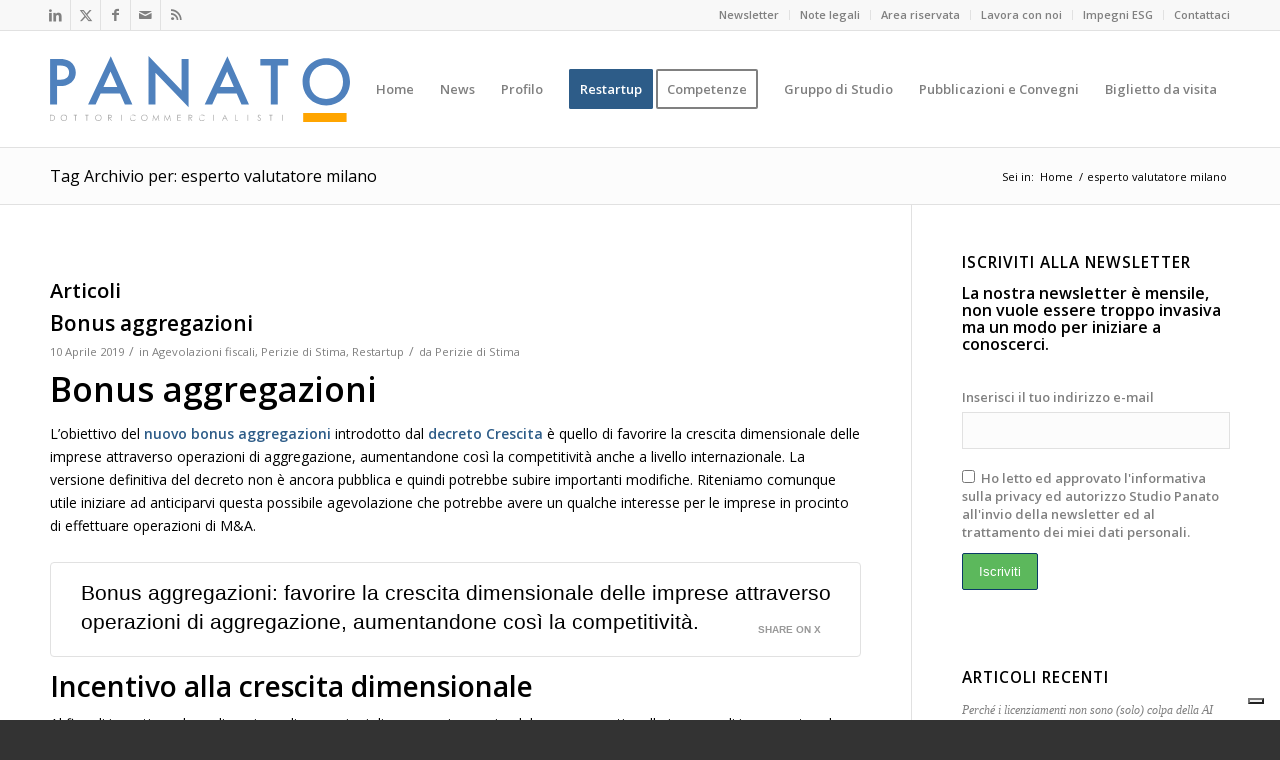

--- FILE ---
content_type: text/html; charset=UTF-8
request_url: https://www.studiopanato.it/tag/esperto-valutatore-milano/
body_size: 25107
content:
<!DOCTYPE html>
<html lang="it-IT" class="html_stretched responsive av-preloader-disabled  html_header_top html_logo_left html_main_nav_header html_menu_right html_large html_header_sticky html_header_shrinking html_header_topbar_active html_mobile_menu_tablet html_header_searchicon_disabled html_content_align_center html_header_unstick_top_disabled html_header_stretch_disabled html_av-submenu-hidden html_av-submenu-display-click html_av-overlay-side html_av-overlay-side-classic html_av-submenu-noclone html_entry_id_9982 av-cookies-no-cookie-consent av-no-preview av-default-lightbox html_text_menu_active av-mobile-menu-switch-default">
<head>
<meta charset="UTF-8" />


<!-- mobile setting -->
<meta name="viewport" content="width=device-width, initial-scale=1">

<!-- Scripts/CSS and wp_head hook -->
			<script type="text/javascript" class="_iub_cs_skip">
				var _iub = _iub || {};
				_iub.csConfiguration = _iub.csConfiguration || {};
				_iub.csConfiguration.siteId = "2440843";
				_iub.csConfiguration.cookiePolicyId = "73050746";
			</script>
			<script class="_iub_cs_skip" src="https://cs.iubenda.com/sync/2440843.js"></script>
			<link rel="preload" as="image" href="https://www.studiopanato.it/wp-content/uploads/Il-mio-progetto-copia-1-1030x539.jpg"><meta name='robots' content='index, follow, max-image-preview:large, max-snippet:-1, max-video-preview:-1' />

	<title>esperto valutatore milano Archives - Commercialista Milano | Studio PANATO</title>
	<link rel="canonical" href="https://www.studiopanato.it/tag/esperto-valutatore-milano/" />
	<meta property="og:locale" content="it_IT" />
	<meta property="og:type" content="article" />
	<meta property="og:title" content="esperto valutatore milano Archives - Commercialista Milano | Studio PANATO" />
	<meta property="og:url" content="https://www.studiopanato.it/tag/esperto-valutatore-milano/" />
	<meta property="og:site_name" content="Commercialista Milano | Studio PANATO" />
	<meta name="twitter:card" content="summary_large_image" />
	<meta name="twitter:site" content="@commercialista" />
	<script type="application/ld+json" class="yoast-schema-graph">{"@context":"https://schema.org","@graph":[{"@type":"CollectionPage","@id":"https://www.studiopanato.it/tag/esperto-valutatore-milano/","url":"https://www.studiopanato.it/tag/esperto-valutatore-milano/","name":"esperto valutatore milano Archives - Commercialista Milano | Studio PANATO","isPartOf":{"@id":"https://www.studiopanato.it/#website"},"primaryImageOfPage":{"@id":"https://www.studiopanato.it/tag/esperto-valutatore-milano/#primaryimage"},"image":{"@id":"https://www.studiopanato.it/tag/esperto-valutatore-milano/#primaryimage"},"thumbnailUrl":"https://www.studiopanato.it/wp-content/uploads/oldtimer-4097480_640.jpg","breadcrumb":{"@id":"https://www.studiopanato.it/tag/esperto-valutatore-milano/#breadcrumb"},"inLanguage":"it-IT"},{"@type":"ImageObject","inLanguage":"it-IT","@id":"https://www.studiopanato.it/tag/esperto-valutatore-milano/#primaryimage","url":"https://www.studiopanato.it/wp-content/uploads/oldtimer-4097480_640.jpg","contentUrl":"https://www.studiopanato.it/wp-content/uploads/oldtimer-4097480_640.jpg","width":640,"height":400,"caption":"Bonus aggregazioni"},{"@type":"BreadcrumbList","@id":"https://www.studiopanato.it/tag/esperto-valutatore-milano/#breadcrumb","itemListElement":[{"@type":"ListItem","position":1,"name":"Home","item":"https://www.studiopanato.it/"},{"@type":"ListItem","position":2,"name":"esperto valutatore milano"}]},{"@type":"WebSite","@id":"https://www.studiopanato.it/#website","url":"https://www.studiopanato.it/","name":"Commercialista Milano | Studio Panato","description":"Perizie di Stima e Valutazione d&#039;azienda","publisher":{"@id":"https://www.studiopanato.it/#organization"},"potentialAction":[{"@type":"SearchAction","target":{"@type":"EntryPoint","urlTemplate":"https://www.studiopanato.it/?s={search_term_string}"},"query-input":{"@type":"PropertyValueSpecification","valueRequired":true,"valueName":"search_term_string"}}],"inLanguage":"it-IT"},{"@type":"Organization","@id":"https://www.studiopanato.it/#organization","name":"Studio Panato | Dottori Commercialisti","url":"https://www.studiopanato.it/","logo":{"@type":"ImageObject","inLanguage":"it-IT","@id":"https://www.studiopanato.it/#/schema/logo/image/","url":"https://www.studiopanato.it/wp-content/uploads/logo-panato-1.jpeg","contentUrl":"https://www.studiopanato.it/wp-content/uploads/logo-panato-1.jpeg","width":1080,"height":1080,"caption":"Studio Panato | Dottori Commercialisti"},"image":{"@id":"https://www.studiopanato.it/#/schema/logo/image/"},"sameAs":["https://www.facebook.com/StudioPanato","https://x.com/commercialista","https://www.instagram.com/andrea.arrigo.panato/"]}]}</script>


<style id='wp-img-auto-sizes-contain-inline-css'>
img:is([sizes=auto i],[sizes^="auto," i]){contain-intrinsic-size:3000px 1500px}
/*# sourceURL=wp-img-auto-sizes-contain-inline-css */
</style>
<style id='rocket-lazyload-inline-css'>
.rll-youtube-player{position:relative;padding-bottom:56.23%;height:0;overflow:hidden;max-width:100%;}.rll-youtube-player:focus-within{outline: 2px solid currentColor;outline-offset: 5px;}.rll-youtube-player iframe{position:absolute;top:0;left:0;width:100%;height:100%;z-index:100;background:0 0}.rll-youtube-player img{bottom:0;display:block;left:0;margin:auto;max-width:100%;width:100%;position:absolute;right:0;top:0;border:none;height:auto;-webkit-transition:.4s all;-moz-transition:.4s all;transition:.4s all}.rll-youtube-player img:hover{-webkit-filter:brightness(75%)}.rll-youtube-player .play{height:100%;width:100%;left:0;top:0;position:absolute;background:url(https://www.studiopanato.it/wp-content/plugins/rocket-lazy-load/assets/img/youtube.png) no-repeat center;background-color: transparent !important;cursor:pointer;border:none;}
/*# sourceURL=rocket-lazyload-inline-css */
</style>
<link rel='stylesheet' id='wp-components-css' href='https://www.studiopanato.it/wp-includes/css/dist/components/style.min.css' media='all' />
<link rel='stylesheet' id='wp-preferences-css' href='https://www.studiopanato.it/wp-includes/css/dist/preferences/style.min.css' media='all' />
<link rel='stylesheet' id='wp-block-editor-css' href='https://www.studiopanato.it/wp-includes/css/dist/block-editor/style.min.css' media='all' />
<link rel='stylesheet' id='wpo_min-header-3-css' href='https://www.studiopanato.it/wp-content/cache/wpo-minify/1768576307/assets/wpo-minify-header-popup-maker-block-library-style1762871622.min.css' media='all' />
<link rel='stylesheet' id='wpo_min-header-4-css' href='https://www.studiopanato.it/wp-content/cache/wpo-minify/1768576307/assets/wpo-minify-header-bcct_style1746789623.min.css' media='all' />
<link rel='stylesheet' id='wpo_min-header-5-css' href='https://www.studiopanato.it/wp-content/cache/wpo-minify/1768576307/assets/wpo-minify-header-mc4wp-form-themes1764777835.min.css' media='all' />
<link rel='stylesheet' id='wpo_min-header-6-css' href='https://www.studiopanato.it/wp-content/cache/wpo-minify/1768576307/assets/wpo-minify-header-popup-maker-site.min.css' media='all' />
<link rel='stylesheet' id='wpo_min-header-7-css' href='https://www.studiopanato.it/wp-content/cache/wpo-minify/1768576307/assets/wpo-minify-header-sib-front-css1762871617.min.css' media='all' />
<link rel='stylesheet' id='wpo_min-header-8-css' href='https://www.studiopanato.it/wp-content/cache/wpo-minify/1768576307/assets/wpo-minify-header-avia-merged-styles1767897151.min.css' media='all' />
<script src="https://www.studiopanato.it/wp-includes/js/jquery/jquery.min.js" id="jquery-core-js"></script>

<script  type="text/javascript" class=" _iub_cs_skip" defer id="iubenda-head-inline-scripts-0">
var _iub = _iub || [];
_iub.csConfiguration = {"askConsentAtCookiePolicyUpdate":true,"floatingPreferencesButtonDisplay":"bottom-right","inlineDelay":300,"perPurposeConsent":true,"reloadOnConsent":true,"siteId":2440843,"cookiePolicyId":73050746,"lang":"it", "banner":{ "acceptButtonCaptionColor":"white","acceptButtonColor":"#83a846","acceptButtonDisplay":true,"backgroundColor":"#333333","closeButtonRejects":true,"customizeButtonCaptionColor":"#fff","customizeButtonColor":"#2d5c88","customizeButtonDisplay":true,"explicitWithdrawal":true,"listPurposes":true,"logo":null,"position":"float-bottom-center","rejectButtonCaptionColor":"white","rejectButtonColor":"#d82f27","rejectButtonDisplay":true,"textColor":"#ffffff","acceptButtonCaption":"ACCETTA","customizeButtonCaption":"Personalizza" }};

//# sourceURL=iubenda-head-inline-scripts-0
</script>
<script  type="text/javascript" charset="UTF-8" async="" class=" _iub_cs_skip" src="//cdn.iubenda.com/cs/iubenda_cs.js" id="iubenda-head-scripts-1-js"></script>
<script id="wpo_min-header-1-js-extra">
var sibErrMsg = {"invalidMail":"Please fill out valid email address","requiredField":"Please fill out required fields","invalidDateFormat":"Please fill out valid date format","invalidSMSFormat":"Please fill out valid phone number"};
var ajax_sib_front_object = {"ajax_url":"https://www.studiopanato.it/wp-admin/admin-ajax.php","ajax_nonce":"90d0c4979e","flag_url":"https://www.studiopanato.it/wp-content/plugins/mailin/img/flags/"};
//# sourceURL=wpo_min-header-1-js-extra
</script>
<script defer src="https://www.studiopanato.it/wp-content/cache/wpo-minify/1768576307/assets/wpo-minify-header-jquerysib-front-js1762871617.min.js" id="wpo_min-header-1-js"></script>
<script defer src="https://www.studiopanato.it/wp-content/cache/wpo-minify/1768576307/assets/wpo-minify-header-avia-head-scripts1767897151.min.js" id="wpo_min-header-2-js"></script>

<link rel="icon" href="https://www.studiopanato.it/wp-content/uploads/logo-panato-1-300x300.jpeg" type="image/x-icon">
<!--[if lt IE 9]><script src="https://www.studiopanato.it/wp-content/themes/enfold/js/html5shiv.js"></script><![endif]--><link rel="profile" href="https://gmpg.org/xfn/11" />
<link rel="alternate" type="application/rss+xml" title="Commercialista Milano | Studio PANATO RSS2 Feed" href="https://www.studiopanato.it/feed/" />
<link rel="pingback" href="https://www.studiopanato.it/xmlrpc.php" />
<style>.mc4wp-checkbox-wp-registration-form{clear:both;width:auto;display:block;position:static}.mc4wp-checkbox-wp-registration-form input{float:none;vertical-align:middle;-webkit-appearance:checkbox;width:auto;max-width:21px;margin:0 6px 0 0;padding:0;position:static;display:inline-block!important}.mc4wp-checkbox-wp-registration-form label{float:none;cursor:pointer;width:auto;margin:0 0 16px;display:block;position:static}</style><script type="text/javascript" src="https://cdn.brevo.com/js/sdk-loader.js" async></script>
<script type="text/javascript">
  window.Brevo = window.Brevo || [];
  window.Brevo.push(['init', {"client_key":"wp2mvaqmukppmi2wkbjw8360","email_id":null,"push":{"customDomain":"https:\/\/www.studiopanato.it\/wp-content\/plugins\/mailin\/"},"service_worker_url":"wonderpush-worker-loader.min.js?webKey=4f84a482391cd000b337af5ef2254b5db03bd26f8ceaa732f4212ea1c86b6418","frame_url":"brevo-frame.html"}]);
</script><script type="text/javascript" src="https://cdn.by.wonderpush.com/sdk/1.1/wonderpush-loader.min.js" async></script>
<script type="text/javascript">
  window.WonderPush = window.WonderPush || [];
  window.WonderPush.push(['init', {"customDomain":"https:\/\/www.studiopanato.it\/wp-content\/plugins\/mailin\/","serviceWorkerUrl":"wonderpush-worker-loader.min.js?webKey=4f84a482391cd000b337af5ef2254b5db03bd26f8ceaa732f4212ea1c86b6418","frameUrl":"wonderpush.min.html","webKey":"4f84a482391cd000b337af5ef2254b5db03bd26f8ceaa732f4212ea1c86b6418"}]);
</script>
<!-- To speed up the rendering and to display the site as fast as possible to the user we include some styles and scripts for above the fold content inline -->
<script type="text/javascript">'use strict';var avia_is_mobile=!1;if(/Android|webOS|iPhone|iPad|iPod|BlackBerry|IEMobile|Opera Mini/i.test(navigator.userAgent)&&'ontouchstart' in document.documentElement){avia_is_mobile=!0;document.documentElement.className+=' avia_mobile '}
else{document.documentElement.className+=' avia_desktop '};document.documentElement.className+=' js_active ';(function(){var e=['-webkit-','-moz-','-ms-',''],n='',o=!1,a=!1;for(var t in e){if(e[t]+'transform' in document.documentElement.style){o=!0;n=e[t]+'transform'};if(e[t]+'perspective' in document.documentElement.style){a=!0}};if(o){document.documentElement.className+=' avia_transform '};if(a){document.documentElement.className+=' avia_transform3d '};if(typeof document.getElementsByClassName=='function'&&typeof document.documentElement.getBoundingClientRect=='function'&&avia_is_mobile==!1){if(n&&window.innerHeight>0){setTimeout(function(){var e=0,o={},a=0,t=document.getElementsByClassName('av-parallax'),i=window.pageYOffset||document.documentElement.scrollTop;for(e=0;e<t.length;e++){t[e].style.top='0px';o=t[e].getBoundingClientRect();a=Math.ceil((window.innerHeight+i-o.top)*0.3);t[e].style[n]='translate(0px, '+a+'px)';t[e].style.top='auto';t[e].className+=' enabled-parallax '}},50)}}})();</script><link rel="icon" href="https://www.studiopanato.it/wp-content/uploads/favicon.svg" sizes="32x32" />
<link rel="icon" href="https://www.studiopanato.it/wp-content/uploads/favicon.svg" sizes="192x192" />
<link rel="apple-touch-icon" href="https://www.studiopanato.it/wp-content/uploads/favicon.svg" />
<meta name="msapplication-TileImage" content="https://www.studiopanato.it/wp-content/uploads/favicon.svg" />
<style type="text/css">
		@font-face {font-family: 'entypo-fontello-enfold'; font-weight: normal; font-style: normal; font-display: swap;
		src: url('https://www.studiopanato.it/wp-content/themes/enfold/config-templatebuilder/avia-template-builder/assets/fonts/entypo-fontello-enfold/entypo-fontello-enfold.woff2') format('woff2'),
		url('https://www.studiopanato.it/wp-content/themes/enfold/config-templatebuilder/avia-template-builder/assets/fonts/entypo-fontello-enfold/entypo-fontello-enfold.woff') format('woff'),
		url('https://www.studiopanato.it/wp-content/themes/enfold/config-templatebuilder/avia-template-builder/assets/fonts/entypo-fontello-enfold/entypo-fontello-enfold.ttf') format('truetype'),
		url('https://www.studiopanato.it/wp-content/themes/enfold/config-templatebuilder/avia-template-builder/assets/fonts/entypo-fontello-enfold/entypo-fontello-enfold.svg#entypo-fontello-enfold') format('svg'),
		url('https://www.studiopanato.it/wp-content/themes/enfold/config-templatebuilder/avia-template-builder/assets/fonts/entypo-fontello-enfold/entypo-fontello-enfold.eot'),
		url('https://www.studiopanato.it/wp-content/themes/enfold/config-templatebuilder/avia-template-builder/assets/fonts/entypo-fontello-enfold/entypo-fontello-enfold.eot?#iefix') format('embedded-opentype');
		}

		#top .avia-font-entypo-fontello-enfold, body .avia-font-entypo-fontello-enfold, html body [data-av_iconfont='entypo-fontello-enfold']:before{ font-family: 'entypo-fontello-enfold'; }
		
		@font-face {font-family: 'entypo-fontello'; font-weight: normal; font-style: normal; font-display: swap;
		src: url('https://www.studiopanato.it/wp-content/themes/enfold/config-templatebuilder/avia-template-builder/assets/fonts/entypo-fontello/entypo-fontello.woff2') format('woff2'),
		url('https://www.studiopanato.it/wp-content/themes/enfold/config-templatebuilder/avia-template-builder/assets/fonts/entypo-fontello/entypo-fontello.woff') format('woff'),
		url('https://www.studiopanato.it/wp-content/themes/enfold/config-templatebuilder/avia-template-builder/assets/fonts/entypo-fontello/entypo-fontello.ttf') format('truetype'),
		url('https://www.studiopanato.it/wp-content/themes/enfold/config-templatebuilder/avia-template-builder/assets/fonts/entypo-fontello/entypo-fontello.svg#entypo-fontello') format('svg'),
		url('https://www.studiopanato.it/wp-content/themes/enfold/config-templatebuilder/avia-template-builder/assets/fonts/entypo-fontello/entypo-fontello.eot'),
		url('https://www.studiopanato.it/wp-content/themes/enfold/config-templatebuilder/avia-template-builder/assets/fonts/entypo-fontello/entypo-fontello.eot?#iefix') format('embedded-opentype');
		}

		#top .avia-font-entypo-fontello, body .avia-font-entypo-fontello, html body [data-av_iconfont='entypo-fontello']:before{ font-family: 'entypo-fontello'; }
		</style>

<!--
Debugging Info for Theme support: 

Theme: Enfold
Version: 7.1.3
Installed: enfold
AviaFramework Version: 5.6
AviaBuilder Version: 6.0
aviaElementManager Version: 1.0.1
- - - - - - - - - - -
ChildTheme: Enfold Child
ChildTheme Version: 1.0
ChildTheme Installed: enfold

- - - - - - - - - - -
ML:1024-PU:43-PLA:15
WP:6.9
Compress: CSS:all theme files - JS:all theme files
Updates: enabled - token has changed and not verified
PLAu:14
--><noscript><style id="rocket-lazyload-nojs-css">.rll-youtube-player, [data-lazy-src]{display:none !important;}</style></noscript>
<style id='global-styles-inline-css'>
:root{--wp--preset--aspect-ratio--square: 1;--wp--preset--aspect-ratio--4-3: 4/3;--wp--preset--aspect-ratio--3-4: 3/4;--wp--preset--aspect-ratio--3-2: 3/2;--wp--preset--aspect-ratio--2-3: 2/3;--wp--preset--aspect-ratio--16-9: 16/9;--wp--preset--aspect-ratio--9-16: 9/16;--wp--preset--color--black: #000000;--wp--preset--color--cyan-bluish-gray: #abb8c3;--wp--preset--color--white: #ffffff;--wp--preset--color--pale-pink: #f78da7;--wp--preset--color--vivid-red: #cf2e2e;--wp--preset--color--luminous-vivid-orange: #ff6900;--wp--preset--color--luminous-vivid-amber: #fcb900;--wp--preset--color--light-green-cyan: #7bdcb5;--wp--preset--color--vivid-green-cyan: #00d084;--wp--preset--color--pale-cyan-blue: #8ed1fc;--wp--preset--color--vivid-cyan-blue: #0693e3;--wp--preset--color--vivid-purple: #9b51e0;--wp--preset--color--metallic-red: #b02b2c;--wp--preset--color--maximum-yellow-red: #edae44;--wp--preset--color--yellow-sun: #eeee22;--wp--preset--color--palm-leaf: #83a846;--wp--preset--color--aero: #7bb0e7;--wp--preset--color--old-lavender: #745f7e;--wp--preset--color--steel-teal: #5f8789;--wp--preset--color--raspberry-pink: #d65799;--wp--preset--color--medium-turquoise: #4ecac2;--wp--preset--gradient--vivid-cyan-blue-to-vivid-purple: linear-gradient(135deg,rgb(6,147,227) 0%,rgb(155,81,224) 100%);--wp--preset--gradient--light-green-cyan-to-vivid-green-cyan: linear-gradient(135deg,rgb(122,220,180) 0%,rgb(0,208,130) 100%);--wp--preset--gradient--luminous-vivid-amber-to-luminous-vivid-orange: linear-gradient(135deg,rgb(252,185,0) 0%,rgb(255,105,0) 100%);--wp--preset--gradient--luminous-vivid-orange-to-vivid-red: linear-gradient(135deg,rgb(255,105,0) 0%,rgb(207,46,46) 100%);--wp--preset--gradient--very-light-gray-to-cyan-bluish-gray: linear-gradient(135deg,rgb(238,238,238) 0%,rgb(169,184,195) 100%);--wp--preset--gradient--cool-to-warm-spectrum: linear-gradient(135deg,rgb(74,234,220) 0%,rgb(151,120,209) 20%,rgb(207,42,186) 40%,rgb(238,44,130) 60%,rgb(251,105,98) 80%,rgb(254,248,76) 100%);--wp--preset--gradient--blush-light-purple: linear-gradient(135deg,rgb(255,206,236) 0%,rgb(152,150,240) 100%);--wp--preset--gradient--blush-bordeaux: linear-gradient(135deg,rgb(254,205,165) 0%,rgb(254,45,45) 50%,rgb(107,0,62) 100%);--wp--preset--gradient--luminous-dusk: linear-gradient(135deg,rgb(255,203,112) 0%,rgb(199,81,192) 50%,rgb(65,88,208) 100%);--wp--preset--gradient--pale-ocean: linear-gradient(135deg,rgb(255,245,203) 0%,rgb(182,227,212) 50%,rgb(51,167,181) 100%);--wp--preset--gradient--electric-grass: linear-gradient(135deg,rgb(202,248,128) 0%,rgb(113,206,126) 100%);--wp--preset--gradient--midnight: linear-gradient(135deg,rgb(2,3,129) 0%,rgb(40,116,252) 100%);--wp--preset--font-size--small: 1rem;--wp--preset--font-size--medium: 1.125rem;--wp--preset--font-size--large: 1.75rem;--wp--preset--font-size--x-large: clamp(1.75rem, 3vw, 2.25rem);--wp--preset--spacing--20: 0.44rem;--wp--preset--spacing--30: 0.67rem;--wp--preset--spacing--40: 1rem;--wp--preset--spacing--50: 1.5rem;--wp--preset--spacing--60: 2.25rem;--wp--preset--spacing--70: 3.38rem;--wp--preset--spacing--80: 5.06rem;--wp--preset--shadow--natural: 6px 6px 9px rgba(0, 0, 0, 0.2);--wp--preset--shadow--deep: 12px 12px 50px rgba(0, 0, 0, 0.4);--wp--preset--shadow--sharp: 6px 6px 0px rgba(0, 0, 0, 0.2);--wp--preset--shadow--outlined: 6px 6px 0px -3px rgb(255, 255, 255), 6px 6px rgb(0, 0, 0);--wp--preset--shadow--crisp: 6px 6px 0px rgb(0, 0, 0);}:root { --wp--style--global--content-size: 800px;--wp--style--global--wide-size: 1130px; }:where(body) { margin: 0; }.wp-site-blocks > .alignleft { float: left; margin-right: 2em; }.wp-site-blocks > .alignright { float: right; margin-left: 2em; }.wp-site-blocks > .aligncenter { justify-content: center; margin-left: auto; margin-right: auto; }:where(.is-layout-flex){gap: 0.5em;}:where(.is-layout-grid){gap: 0.5em;}.is-layout-flow > .alignleft{float: left;margin-inline-start: 0;margin-inline-end: 2em;}.is-layout-flow > .alignright{float: right;margin-inline-start: 2em;margin-inline-end: 0;}.is-layout-flow > .aligncenter{margin-left: auto !important;margin-right: auto !important;}.is-layout-constrained > .alignleft{float: left;margin-inline-start: 0;margin-inline-end: 2em;}.is-layout-constrained > .alignright{float: right;margin-inline-start: 2em;margin-inline-end: 0;}.is-layout-constrained > .aligncenter{margin-left: auto !important;margin-right: auto !important;}.is-layout-constrained > :where(:not(.alignleft):not(.alignright):not(.alignfull)){max-width: var(--wp--style--global--content-size);margin-left: auto !important;margin-right: auto !important;}.is-layout-constrained > .alignwide{max-width: var(--wp--style--global--wide-size);}body .is-layout-flex{display: flex;}.is-layout-flex{flex-wrap: wrap;align-items: center;}.is-layout-flex > :is(*, div){margin: 0;}body .is-layout-grid{display: grid;}.is-layout-grid > :is(*, div){margin: 0;}body{padding-top: 0px;padding-right: 0px;padding-bottom: 0px;padding-left: 0px;}a:where(:not(.wp-element-button)){text-decoration: underline;}:root :where(.wp-element-button, .wp-block-button__link){background-color: #32373c;border-width: 0;color: #fff;font-family: inherit;font-size: inherit;font-style: inherit;font-weight: inherit;letter-spacing: inherit;line-height: inherit;padding-top: calc(0.667em + 2px);padding-right: calc(1.333em + 2px);padding-bottom: calc(0.667em + 2px);padding-left: calc(1.333em + 2px);text-decoration: none;text-transform: inherit;}.has-black-color{color: var(--wp--preset--color--black) !important;}.has-cyan-bluish-gray-color{color: var(--wp--preset--color--cyan-bluish-gray) !important;}.has-white-color{color: var(--wp--preset--color--white) !important;}.has-pale-pink-color{color: var(--wp--preset--color--pale-pink) !important;}.has-vivid-red-color{color: var(--wp--preset--color--vivid-red) !important;}.has-luminous-vivid-orange-color{color: var(--wp--preset--color--luminous-vivid-orange) !important;}.has-luminous-vivid-amber-color{color: var(--wp--preset--color--luminous-vivid-amber) !important;}.has-light-green-cyan-color{color: var(--wp--preset--color--light-green-cyan) !important;}.has-vivid-green-cyan-color{color: var(--wp--preset--color--vivid-green-cyan) !important;}.has-pale-cyan-blue-color{color: var(--wp--preset--color--pale-cyan-blue) !important;}.has-vivid-cyan-blue-color{color: var(--wp--preset--color--vivid-cyan-blue) !important;}.has-vivid-purple-color{color: var(--wp--preset--color--vivid-purple) !important;}.has-metallic-red-color{color: var(--wp--preset--color--metallic-red) !important;}.has-maximum-yellow-red-color{color: var(--wp--preset--color--maximum-yellow-red) !important;}.has-yellow-sun-color{color: var(--wp--preset--color--yellow-sun) !important;}.has-palm-leaf-color{color: var(--wp--preset--color--palm-leaf) !important;}.has-aero-color{color: var(--wp--preset--color--aero) !important;}.has-old-lavender-color{color: var(--wp--preset--color--old-lavender) !important;}.has-steel-teal-color{color: var(--wp--preset--color--steel-teal) !important;}.has-raspberry-pink-color{color: var(--wp--preset--color--raspberry-pink) !important;}.has-medium-turquoise-color{color: var(--wp--preset--color--medium-turquoise) !important;}.has-black-background-color{background-color: var(--wp--preset--color--black) !important;}.has-cyan-bluish-gray-background-color{background-color: var(--wp--preset--color--cyan-bluish-gray) !important;}.has-white-background-color{background-color: var(--wp--preset--color--white) !important;}.has-pale-pink-background-color{background-color: var(--wp--preset--color--pale-pink) !important;}.has-vivid-red-background-color{background-color: var(--wp--preset--color--vivid-red) !important;}.has-luminous-vivid-orange-background-color{background-color: var(--wp--preset--color--luminous-vivid-orange) !important;}.has-luminous-vivid-amber-background-color{background-color: var(--wp--preset--color--luminous-vivid-amber) !important;}.has-light-green-cyan-background-color{background-color: var(--wp--preset--color--light-green-cyan) !important;}.has-vivid-green-cyan-background-color{background-color: var(--wp--preset--color--vivid-green-cyan) !important;}.has-pale-cyan-blue-background-color{background-color: var(--wp--preset--color--pale-cyan-blue) !important;}.has-vivid-cyan-blue-background-color{background-color: var(--wp--preset--color--vivid-cyan-blue) !important;}.has-vivid-purple-background-color{background-color: var(--wp--preset--color--vivid-purple) !important;}.has-metallic-red-background-color{background-color: var(--wp--preset--color--metallic-red) !important;}.has-maximum-yellow-red-background-color{background-color: var(--wp--preset--color--maximum-yellow-red) !important;}.has-yellow-sun-background-color{background-color: var(--wp--preset--color--yellow-sun) !important;}.has-palm-leaf-background-color{background-color: var(--wp--preset--color--palm-leaf) !important;}.has-aero-background-color{background-color: var(--wp--preset--color--aero) !important;}.has-old-lavender-background-color{background-color: var(--wp--preset--color--old-lavender) !important;}.has-steel-teal-background-color{background-color: var(--wp--preset--color--steel-teal) !important;}.has-raspberry-pink-background-color{background-color: var(--wp--preset--color--raspberry-pink) !important;}.has-medium-turquoise-background-color{background-color: var(--wp--preset--color--medium-turquoise) !important;}.has-black-border-color{border-color: var(--wp--preset--color--black) !important;}.has-cyan-bluish-gray-border-color{border-color: var(--wp--preset--color--cyan-bluish-gray) !important;}.has-white-border-color{border-color: var(--wp--preset--color--white) !important;}.has-pale-pink-border-color{border-color: var(--wp--preset--color--pale-pink) !important;}.has-vivid-red-border-color{border-color: var(--wp--preset--color--vivid-red) !important;}.has-luminous-vivid-orange-border-color{border-color: var(--wp--preset--color--luminous-vivid-orange) !important;}.has-luminous-vivid-amber-border-color{border-color: var(--wp--preset--color--luminous-vivid-amber) !important;}.has-light-green-cyan-border-color{border-color: var(--wp--preset--color--light-green-cyan) !important;}.has-vivid-green-cyan-border-color{border-color: var(--wp--preset--color--vivid-green-cyan) !important;}.has-pale-cyan-blue-border-color{border-color: var(--wp--preset--color--pale-cyan-blue) !important;}.has-vivid-cyan-blue-border-color{border-color: var(--wp--preset--color--vivid-cyan-blue) !important;}.has-vivid-purple-border-color{border-color: var(--wp--preset--color--vivid-purple) !important;}.has-metallic-red-border-color{border-color: var(--wp--preset--color--metallic-red) !important;}.has-maximum-yellow-red-border-color{border-color: var(--wp--preset--color--maximum-yellow-red) !important;}.has-yellow-sun-border-color{border-color: var(--wp--preset--color--yellow-sun) !important;}.has-palm-leaf-border-color{border-color: var(--wp--preset--color--palm-leaf) !important;}.has-aero-border-color{border-color: var(--wp--preset--color--aero) !important;}.has-old-lavender-border-color{border-color: var(--wp--preset--color--old-lavender) !important;}.has-steel-teal-border-color{border-color: var(--wp--preset--color--steel-teal) !important;}.has-raspberry-pink-border-color{border-color: var(--wp--preset--color--raspberry-pink) !important;}.has-medium-turquoise-border-color{border-color: var(--wp--preset--color--medium-turquoise) !important;}.has-vivid-cyan-blue-to-vivid-purple-gradient-background{background: var(--wp--preset--gradient--vivid-cyan-blue-to-vivid-purple) !important;}.has-light-green-cyan-to-vivid-green-cyan-gradient-background{background: var(--wp--preset--gradient--light-green-cyan-to-vivid-green-cyan) !important;}.has-luminous-vivid-amber-to-luminous-vivid-orange-gradient-background{background: var(--wp--preset--gradient--luminous-vivid-amber-to-luminous-vivid-orange) !important;}.has-luminous-vivid-orange-to-vivid-red-gradient-background{background: var(--wp--preset--gradient--luminous-vivid-orange-to-vivid-red) !important;}.has-very-light-gray-to-cyan-bluish-gray-gradient-background{background: var(--wp--preset--gradient--very-light-gray-to-cyan-bluish-gray) !important;}.has-cool-to-warm-spectrum-gradient-background{background: var(--wp--preset--gradient--cool-to-warm-spectrum) !important;}.has-blush-light-purple-gradient-background{background: var(--wp--preset--gradient--blush-light-purple) !important;}.has-blush-bordeaux-gradient-background{background: var(--wp--preset--gradient--blush-bordeaux) !important;}.has-luminous-dusk-gradient-background{background: var(--wp--preset--gradient--luminous-dusk) !important;}.has-pale-ocean-gradient-background{background: var(--wp--preset--gradient--pale-ocean) !important;}.has-electric-grass-gradient-background{background: var(--wp--preset--gradient--electric-grass) !important;}.has-midnight-gradient-background{background: var(--wp--preset--gradient--midnight) !important;}.has-small-font-size{font-size: var(--wp--preset--font-size--small) !important;}.has-medium-font-size{font-size: var(--wp--preset--font-size--medium) !important;}.has-large-font-size{font-size: var(--wp--preset--font-size--large) !important;}.has-x-large-font-size{font-size: var(--wp--preset--font-size--x-large) !important;}
/*# sourceURL=global-styles-inline-css */
</style>
</head>

<body id="top" class="archive tag tag-esperto-valutatore-milano tag-1470 wp-theme-enfold wp-child-theme-enfold-child stretched rtl_columns av-curtain-numeric open_sans  avia-responsive-images-support responsive-images-lightbox-support">

	
	<div id='wrap_all'>

	
<header id='header' class='all_colors header_color light_bg_color  av_header_top av_logo_left av_main_nav_header av_menu_right av_large av_header_sticky av_header_shrinking av_header_stretch_disabled av_mobile_menu_tablet av_header_searchicon_disabled av_header_unstick_top_disabled av_bottom_nav_disabled  av_header_border_disabled'  data-av_shrink_factor='50'>

		<div id='header_meta' class='container_wrap container_wrap_meta  av_icon_active_left av_extra_header_active av_secondary_right av_entry_id_9982'>

			      <div class='container'>
			      <ul class='noLightbox social_bookmarks icon_count_5'><li class='social_bookmarks_linkedin av-social-link-linkedin social_icon_1 avia_social_iconfont'><a  target="_blank" aria-label="Collegamento a LinkedIn" href='https://www.linkedin.com/company/studio-panato?trk=biz-companies-cym' data-av_icon='' data-av_iconfont='entypo-fontello' title="Collegamento a LinkedIn" desc="Collegamento a LinkedIn" title='Collegamento a LinkedIn'><span class='avia_hidden_link_text'>Collegamento a LinkedIn</span></a></li><li class='social_bookmarks_twitter av-social-link-twitter social_icon_2 avia_social_iconfont'><a  target="_blank" aria-label="Collegamento a X" href='https://twitter.com/StudioPanato' data-av_icon='' data-av_iconfont='entypo-fontello' title="Collegamento a X" desc="Collegamento a X" title='Collegamento a X'><span class='avia_hidden_link_text'>Collegamento a X</span></a></li><li class='social_bookmarks_facebook av-social-link-facebook social_icon_3 avia_social_iconfont'><a  target="_blank" aria-label="Collegamento a Facebook" href='https://www.facebook.com/StudioPanato' data-av_icon='' data-av_iconfont='entypo-fontello' title="Collegamento a Facebook" desc="Collegamento a Facebook" title='Collegamento a Facebook'><span class='avia_hidden_link_text'>Collegamento a Facebook</span></a></li><li class='social_bookmarks_mail av-social-link-mail social_icon_4 avia_social_iconfont'><a  aria-label="Collegamento a Mail" href='https://www.studiopanato.it/stage/biglietto-da-visita/' data-av_icon='' data-av_iconfont='entypo-fontello' title="Collegamento a Mail" desc="Collegamento a Mail" title='Collegamento a Mail'><span class='avia_hidden_link_text'>Collegamento a Mail</span></a></li><li class='social_bookmarks_rss av-social-link-rss social_icon_5 avia_social_iconfont'><a  aria-label="Collegamento a Rss  questo sito" href='https://www.studiopanato.it/feed/' data-av_icon='' data-av_iconfont='entypo-fontello' title="Collegamento a Rss  questo sito" desc="Collegamento a Rss  questo sito" title='Collegamento a Rss  questo sito'><span class='avia_hidden_link_text'>Collegamento a Rss  questo sito</span></a></li></ul><nav class='sub_menu' ><ul role="menu" class="menu" id="avia2-menu"><li role="menuitem" id="menu-item-8221" class="menu-item menu-item-type-post_type menu-item-object-post menu-item-8221"><a href="https://www.studiopanato.it/riflessioni/iscriviti-alla-nostra-newsletter/">Newsletter</a></li>
<li role="menuitem" id="menu-item-2374" class="menu-item menu-item-type-post_type menu-item-object-page menu-item-has-children menu-item-2374"><a href="https://www.studiopanato.it/note-legali/">Note legali</a>
<ul class="sub-menu">
	<li role="menuitem" id="menu-item-2372" class="menu-item menu-item-type-post_type menu-item-object-page menu-item-2372"><a href="https://www.studiopanato.it/privacy/">Privacy</a></li>
	<li role="menuitem" id="menu-item-2371" class="menu-item menu-item-type-post_type menu-item-object-page menu-item-2371"><a href="https://www.studiopanato.it/copyright/">Copyright</a></li>
	<li role="menuitem" id="menu-item-5873" class="menu-item menu-item-type-post_type menu-item-object-page menu-item-5873"><a href="https://www.studiopanato.it/cookies-policy/">Cookies Policy</a></li>
</ul>
</li>
<li role="menuitem" id="menu-item-2826" class="menu-item menu-item-type-post_type menu-item-object-page menu-item-has-children menu-item-2826"><a href="https://www.studiopanato.it/area-riservata/">Area riservata</a>
<ul class="sub-menu">
	<li role="menuitem" id="menu-item-2470" class="menu-item menu-item-type-post_type menu-item-object-page menu-item-2470"><a href="https://www.studiopanato.it/area-riservata-clienti/">Area Clienti</a></li>
	<li role="menuitem" id="menu-item-2471" class="menu-item menu-item-type-post_type menu-item-object-page menu-item-2471"><a href="https://www.studiopanato.it/area-riservata-professionisti/">Area Professionisti</a></li>
	<li role="menuitem" id="menu-item-2825" class="menu-item menu-item-type-post_type menu-item-object-page menu-item-2825"><a href="https://www.studiopanato.it/area-gruppo-di-studio/">Area Gruppo di Studio</a></li>
</ul>
</li>
<li role="menuitem" id="menu-item-2814" class="menu-item menu-item-type-post_type menu-item-object-page menu-item-has-children menu-item-2814"><a href="https://www.studiopanato.it/chi-siamo/lavora-con-noi-commercialista-milano/">Lavora con noi</a>
<ul class="sub-menu">
	<li role="menuitem" id="menu-item-2832" class="menu-item menu-item-type-post_type menu-item-object-page menu-item-2832"><a href="https://www.studiopanato.it/praticante-dottore-commercialista/">Praticante</a></li>
	<li role="menuitem" id="menu-item-5496" class="menu-item menu-item-type-post_type menu-item-object-page menu-item-5496"><a href="https://www.studiopanato.it/borsa-di-studio-praticante/">Borsa di studio</a></li>
	<li role="menuitem" id="menu-item-2831" class="menu-item menu-item-type-post_type menu-item-object-page menu-item-2831"><a href="https://www.studiopanato.it/stage-curriculare/">Stage curriculare</a></li>
</ul>
</li>
<li role="menuitem" id="menu-item-12824" class="menu-item menu-item-type-post_type menu-item-object-page menu-item-12824"><a href="https://www.studiopanato.it/impegni-esg/">Impegni ESG</a></li>
<li role="menuitem" id="menu-item-3837" class="menu-item menu-item-type-post_type menu-item-object-page menu-item-3837"><a href="https://www.studiopanato.it/biglietto-da-visita/">Contattaci</a></li>
</ul></nav>			      </div>
		</div>

		<div  id='header_main' class='container_wrap container_wrap_logo'>

        <div class='container av-logo-container'><div class='inner-container'><span class='logo avia-svg-logo'><a href='https://www.studiopanato.it/' class='av-contains-svg' aria-label='logo-panato' title='logo-panato'><svg role="graphics-document" title="logo-panato" desc="" alt=""   xmlns="http://www.w3.org/2000/svg" id="Layer_1" data-name="Layer 1" viewBox="0 0 697.78 153.88" preserveAspectRatio="xMinYMid meet">
  <defs>
    <style>.cls-1{fill:#4f81bd;}.cls-2{fill:#999;opacity:0.89;}.cls-3{fill:none;stroke:orange;stroke-miterlimit:10;stroke-width:21.02px;}</style>
  </defs>
  <path class="cls-1" d="M720.3,124c-22.72,0-38.93-16.52-38.93-40s16.21-40.05,38.93-40.05,38.94,16.53,38.94,40.05S743,124,720.3,124Zm0-95c-31.78,0-55.14,23.84-55.14,55s23.36,55,55.14,55,55.15-23.83,55.15-55S752.08,28.93,720.3,28.93ZM631.74,46.09V30.84H566.9V46.09h24.32v90.75h16.21V46.09ZM473.26,96l16.37-35.91L505.36,96ZM523,136.84h17.48L490.26,24.64,437.5,136.84H455l11.6-25.59h45.3Zm-200,0V62.78L400,143.35V30.84H383.74v73.42L306.83,23.69V136.84ZM202.06,96l16.37-35.91L234.16,96Zm49.74,40.85h17.48L219.06,24.64,166.3,136.84h17.48l11.6-25.59h45.3ZM94.11,45.78h7.15c18.44,0,20.82,10.49,20.82,16.37,0,9.85-6.67,16.68-20.66,16.68H94.11ZM77.9,30.84v106H94.11V93.77h7.31c7.79,0,17.48-1.11,25.91-8.26A29.69,29.69,0,0,0,137.65,62.3c0-9.69-4.29-19.86-13.19-25.74-7.62-5.09-16.68-5.72-23.2-5.72Z" transform="translate(-77.67 -23.69)"></path>
  <path class="cls-2" d="M568,162.57c-.91-1.24-1.93-2.27-3.63-2.27a3.23,3.23,0,0,0-3.37,3.25,3.65,3.65,0,0,0,1.18,2.67c3.15,2.55,4.58,3.42,4.58,4.95a2.46,2.46,0,0,1-2.57,2.36c-1.06,0-2.06-.78-2.9-2.3l-1.18.71c1,1.88,2.29,2.94,4.2,2.94a3.82,3.82,0,0,0,3.9-3.73c0-2.24-1.91-3.58-4.52-5.51a2.82,2.82,0,0,1-1.24-2.15,1.77,1.77,0,0,1,1.88-1.76c1.14,0,1.8.72,2.55,1.71Z" transform="translate(-77.67 -23.69)"></path>
  <polygon class="cls-2" points="58.33 138.32 58.33 150.84 59.72 150.84 59.72 138.32 62.81 138.32 62.81 136.97 55.2 136.97 55.2 138.32 58.33 138.32"></polygon>
  <path class="cls-2" d="M217,162c2.09,0,3,1,3,2.33a2.31,2.31,0,0,1-.84,1.8,4.28,4.28,0,0,1-2.72.6l-2.3,0V162Zm-4.23,12.52h1.39v-6.45H215l5,6.45h1.72l-5-6.45c2.3,0,3.69-.57,4.41-2a3.29,3.29,0,0,0,.41-1.72,3.44,3.44,0,0,0-2.29-3.34,10.26,10.26,0,0,0-3.22-.35h-3.19Z" transform="translate(-77.67 -23.69)"></path>
  <path class="cls-2" d="M486.79,168.62H482l2.4-5Zm-2.51-8-6.58,13.88h1.55l2.17-4.56h6l2.18,4.56h1.49l-6.47-13.88Z" transform="translate(-77.67 -23.69)"></path>
  <polygon class="cls-2" points="85.08 138.32 85.08 150.84 86.47 150.84 86.47 138.32 89.56 138.32 89.56 136.97 81.94 136.97 81.94 138.32 85.08 138.32"></polygon>
  <polygon class="cls-2" points="296.26 150.84 304.18 150.84 304.18 149.49 297.65 149.49 297.65 144.02 304.18 144.02 304.18 142.67 297.65 142.67 297.65 138.32 304.18 138.32 304.18 136.97 296.26 136.97 296.26 150.84"></polygon>
  <path class="cls-2" d="M79.06,173.18V162h1.41c3,0,5,.36,6.3,2.08a5.94,5.94,0,0,1,1.16,3.68,5.64,5.64,0,0,1-1.22,3.67c-1.23,1.51-3,1.74-5.6,1.74Zm-1.39,1.35h4.85c4.46,0,6.86-2.82,6.86-6.78a6.6,6.6,0,0,0-4-6.46,11.09,11.09,0,0,0-4.31-.64H77.67Z" transform="translate(-77.67 -23.69)"></path>
  <polygon class="cls-2" points="513.04 138.32 513.04 150.84 514.43 150.84 514.43 138.32 517.53 138.32 517.53 136.97 509.91 136.97 509.91 138.32 513.04 138.32"></polygon>
  <path class="cls-2" d="M109.89,161.66a5.94,5.94,0,1,1-5.83,6A5.85,5.85,0,0,1,109.89,161.66Zm-.07-1.36a7.29,7.29,0,1,0,7.42,7.29A7.21,7.21,0,0,0,109.82,160.3Z" transform="translate(-77.67 -23.69)"></path>
  <path class="cls-2" d="M190.14,161.66a5.94,5.94,0,1,1-5.84,6A5.85,5.85,0,0,1,190.14,161.66Zm-.08-1.36a7.29,7.29,0,1,0,7.42,7.29A7.22,7.22,0,0,0,190.06,160.3Z" transform="translate(-77.67 -23.69)"></path>
  <rect class="cls-2" x="165.3" y="136.97" width="1.39" height="13.88"></rect>
  <path class="cls-2" d="M277.17,163.22a7.58,7.58,0,0,0-13.55,4.29,7.1,7.1,0,0,0,7.48,7.35,7.48,7.48,0,0,0,6.07-2.74l-1.11-.84a6.19,6.19,0,0,1-4.87,2.3,6,6,0,1,1-.07-11.92,6,6,0,0,1,4.94,2.39Z" transform="translate(-77.67 -23.69)"></path>
  <path class="cls-2" d="M297.13,161.66a5.94,5.94,0,1,1-5.84,6A5.85,5.85,0,0,1,297.13,161.66Zm-.08-1.36a7.29,7.29,0,1,0,7.42,7.29A7.22,7.22,0,0,0,297.05,160.3Z" transform="translate(-77.67 -23.69)"></path>
  <polygon class="cls-2" points="239.77 150.84 241.11 140.83 246.09 150.84 246.44 150.84 251.35 140.91 252.71 150.84 254.06 150.84 252.09 136.97 251.86 136.97 246.27 148.35 240.63 136.97 240.39 136.97 238.42 150.84 239.77 150.84"></polygon>
  <polygon class="cls-2" points="266.52 150.84 267.86 140.83 272.84 150.84 273.19 150.84 278.1 140.91 279.45 150.84 280.81 150.84 278.84 136.97 278.6 136.97 273.02 148.35 267.37 136.97 267.14 136.97 265.17 150.84 266.52 150.84"></polygon>
  <path class="cls-2" d="M404.28,162c2.08,0,3,1,3,2.33a2.34,2.34,0,0,1-.83,1.8,4.33,4.33,0,0,1-2.73.6l-2.3,0V162ZM400,174.53h1.39v-6.45h.8l5,6.45h1.72l-5-6.45c2.3,0,3.69-.57,4.4-2a3.29,3.29,0,0,0,.41-1.72,3.43,3.43,0,0,0-2.28-3.34,10.37,10.37,0,0,0-3.23-.35H400Z" transform="translate(-77.67 -23.69)"></path>
  <path class="cls-2" d="M437.65,163.22a7.58,7.58,0,0,0-13.55,4.29,7.1,7.1,0,0,0,7.48,7.35,7.47,7.47,0,0,0,6.07-2.74l-1.1-.84a6.21,6.21,0,0,1-4.87,2.3,6,6,0,1,1-.08-11.92,6,6,0,0,1,4.95,2.39Z" transform="translate(-77.67 -23.69)"></path>
  <rect class="cls-2" x="379.28" y="136.97" width="1.39" height="13.88"></rect>
  <polygon class="cls-2" points="430.7 150.84 437.43 150.84 437.43 149.49 432.09 149.49 432.09 136.97 430.7 136.97 430.7 150.84"></polygon>
  <rect class="cls-2" x="459.53" y="136.97" width="1.39" height="13.88"></rect>
  <rect class="cls-2" x="539.77" y="136.97" width="1.39" height="13.88"></rect>
  <line class="cls-3" x1="588.88" y1="143.37" x2="689.85" y2="143.37"></line>
</svg></a></span><nav class='main_menu' data-selectname='Seleziona una pagina' ><div class="avia-menu av-main-nav-wrap"><ul role="menu" class="menu av-main-nav" id="avia-menu"><li role="menuitem" id="menu-item-11570" class="menu-item menu-item-type-post_type menu-item-object-page menu-item-home menu-item-top-level menu-item-top-level-1"><a href="https://www.studiopanato.it/" tabindex="0"><span class="avia-bullet"></span><span class="avia-menu-text">Home</span><span class="avia-menu-fx"><span class="avia-arrow-wrap"><span class="avia-arrow"></span></span></span></a></li>
<li role="menuitem" id="menu-item-8581" class="menu-item menu-item-type-custom menu-item-object-custom menu-item-has-children menu-item-top-level menu-item-top-level-2"><a href="#" tabindex="0"><span class="avia-bullet"></span><span class="avia-menu-text">News</span><span class="avia-menu-fx"><span class="avia-arrow-wrap"><span class="avia-arrow"></span></span></span></a>


<ul class="sub-menu">
	<li role="menuitem" id="menu-item-4083" class="menu-item menu-item-type-custom menu-item-object-custom"><a href="https://www.studiopanato.it/perizie-di-stima-e-valutazione-azienda/" tabindex="0"><span class="avia-bullet"></span><span class="avia-menu-text">Perizie di Stima</span></a></li>
	<li role="menuitem" id="menu-item-4082" class="menu-item menu-item-type-custom menu-item-object-custom"><a href="https://www.studiopanato.it/commercialista-fisco-societa/" tabindex="0"><span class="avia-bullet"></span><span class="avia-menu-text">Fisco e Società</span></a></li>
	<li role="menuitem" id="menu-item-4084" class="menu-item menu-item-type-custom menu-item-object-custom"><a href="https://www.studiopanato.it/commercialista-milano-riflessioni/" tabindex="0"><span class="avia-bullet"></span><span class="avia-menu-text">Riflessioni di un Commercialista</span></a></li>
	<li role="menuitem" id="menu-item-6564" class="menu-item menu-item-type-custom menu-item-object-custom"><a href="https://www.econopoly.ilsole24ore.com/author/andreaarrigopanato/?refresh_ce=1" tabindex="0"><span class="avia-bullet"></span><span class="avia-menu-text">Articoli per ilSole24Ore</span></a></li>
	<li role="menuitem" id="menu-item-10614" class="menu-item menu-item-type-custom menu-item-object-custom"><a href="https://www.economyup.it/giornalista/andrea-arrigo-panato/" tabindex="0"><span class="avia-bullet"></span><span class="avia-menu-text">Editoriali per Economyup</span></a></li>
</ul>
</li>
<li role="menuitem" id="menu-item-4520" class="menu-item menu-item-type-custom menu-item-object-custom menu-item-has-children menu-item-mega-parent  menu-item-top-level menu-item-top-level-3"><a href="https://www.studiopanato.it/la-nostra-storia/" tabindex="0"><span class="avia-bullet"></span><span class="avia-menu-text">Profilo</span><span class="avia-menu-fx"><span class="avia-arrow-wrap"><span class="avia-arrow"></span></span></span></a>
<div class='avia_mega_div avia_mega2 six units'>

<ul class="sub-menu">
	<li role="menuitem" id="menu-item-4521" class="menu-item menu-item-type-custom menu-item-object-custom menu-item-has-children avia_mega_menu_columns_2 three units  avia_mega_menu_columns_first"><span class='mega_menu_title heading-color av-special-font'><a href='https://www.studiopanato.it/la-nostra-storia/'>Lo Studio</a></span>
	<ul class="sub-menu">
		<li role="menuitem" id="menu-item-2529" class="menu-item menu-item-type-post_type menu-item-object-page"><a href="https://www.studiopanato.it/settori-in-cui-operano-i-nostri-clienti/" tabindex="0"><span class="avia-bullet"></span><span class="avia-menu-text">Clienti e settori</span></a></li>
		<li role="menuitem" id="menu-item-2353" class="menu-item menu-item-type-post_type menu-item-object-page"><a href="https://www.studiopanato.it/chi-siamo/lavora-con-noi-commercialista-milano/" tabindex="0"><span class="avia-bullet"></span><span class="avia-menu-text">Lavora con noi</span></a></li>
		<li role="menuitem" id="menu-item-2388" class="menu-item menu-item-type-post_type menu-item-object-page"><a href="https://www.studiopanato.it/network-professionale/" tabindex="0"><span class="avia-bullet"></span><span class="avia-menu-text">Network professionale</span></a></li>
		<li role="menuitem" id="menu-item-2387" class="menu-item menu-item-type-post_type menu-item-object-page"><a href="https://www.studiopanato.it/presentazione/" tabindex="0"><span class="avia-bullet"></span><span class="avia-menu-text">Presentazione istituzionale</span></a></li>
	</ul>
</li>
	<li role="menuitem" id="menu-item-2603" class="menu-item menu-item-type-post_type menu-item-object-page menu-item-has-children avia_mega_menu_columns_2 three units avia_mega_menu_columns_last"><span class='mega_menu_title heading-color av-special-font'><a href='https://www.studiopanato.it/la-nostra-storia/'>La nostra storia</a></span>
	<ul class="sub-menu">
		<li role="menuitem" id="menu-item-3130" class="menu-item menu-item-type-post_type menu-item-object-page"><a href="https://www.studiopanato.it/modello-business/" tabindex="0"><span class="avia-bullet"></span><span class="avia-menu-text">Modello di business</span></a></li>
		<li role="menuitem" id="menu-item-4364" class="menu-item menu-item-type-post_type menu-item-object-page"><a href="https://www.studiopanato.it/case-history/" tabindex="0"><span class="avia-bullet"></span><span class="avia-menu-text">Le nostre case history</span></a></li>
		<li role="menuitem" id="menu-item-3128" class="menu-item menu-item-type-post_type menu-item-object-page"><a href="https://www.studiopanato.it/ci-piace-scrivere-raccontare/" tabindex="0"><span class="avia-bullet"></span><span class="avia-menu-text">Scrivere e raccontare</span></a></li>
		<li role="menuitem" id="menu-item-5942" class="menu-item menu-item-type-post_type menu-item-object-page"><a href="https://www.studiopanato.it/limportanza-di-un-buon-caffe/" tabindex="0"><span class="avia-bullet"></span><span class="avia-menu-text">L’importanza di un buon caffè</span></a></li>
		<li role="menuitem" id="menu-item-3129" class="menu-item menu-item-type-post_type menu-item-object-page"><a href="https://www.studiopanato.it/rassegna-stampa-di-studio-panato/" tabindex="0"><span class="avia-bullet"></span><span class="avia-menu-text">Breve rassegna stampa su di noi</span></a></li>
	</ul>
</li>
</ul>

</div>
</li>
<li role="menuitem" id="menu-item-10098" class="menu-item menu-item-type-post_type menu-item-object-page menu-item-has-children av-menu-button av-menu-button-colored menu-item-top-level menu-item-top-level-4"><a href="https://www.studiopanato.it/restartup-il-libro/" tabindex="0"><span class="avia-bullet"></span><span class="avia-menu-text">Restartup</span><span class="avia-menu-fx"><span class="avia-arrow-wrap"><span class="avia-arrow"></span></span></span></a>


<ul class="sub-menu">
	<li role="menuitem" id="menu-item-10101" class="menu-item menu-item-type-post_type menu-item-object-page"><a href="https://www.studiopanato.it/restartup/" tabindex="0"><span class="avia-bullet"></span><span class="avia-menu-text">Restartup, il progetto.</span></a></li>
	<li role="menuitem" id="menu-item-10102" class="menu-item menu-item-type-post_type menu-item-object-page"><a href="https://www.studiopanato.it/restartup-il-libro/" tabindex="0"><span class="avia-bullet"></span><span class="avia-menu-text">Restartup, il libro.</span></a></li>
</ul>
</li>
<li role="menuitem" id="menu-item-2386" class="menu-item menu-item-type-post_type menu-item-object-page menu-item-has-children av-menu-button av-menu-button-bordered menu-item-mega-parent  menu-item-top-level menu-item-top-level-5"><a href="https://www.studiopanato.it/aree-di-attivita/" tabindex="0"><span class="avia-bullet"></span><span class="avia-menu-text">Competenze</span><span class="avia-menu-fx"><span class="avia-arrow-wrap"><span class="avia-arrow"></span></span></span></a>
<div class='avia_mega_div avia_mega4 twelve units'>

<ul class="sub-menu">
	<li role="menuitem" id="menu-item-4356" class="menu-item menu-item-type-post_type menu-item-object-page menu-item-has-children avia_mega_menu_columns_4 three units  avia_mega_menu_columns_first"><span class='mega_menu_title heading-color av-special-font'><a href='https://www.studiopanato.it/commercialista-consulenza-pmi/'>Consulenza</a></span>
	<ul class="sub-menu">
		<li role="menuitem" id="menu-item-2493" class="menu-item menu-item-type-post_type menu-item-object-page"><a href="https://www.studiopanato.it/consulenza-tributaria/" tabindex="0"><span class="avia-bullet"></span><span class="avia-menu-text">Consulenza tributaria</span></a></li>
		<li role="menuitem" id="menu-item-2492" class="menu-item menu-item-type-post_type menu-item-object-page"><a href="https://www.studiopanato.it/consulenza-societaria/" tabindex="0"><span class="avia-bullet"></span><span class="avia-menu-text">Consulenza societaria</span></a></li>
		<li role="menuitem" id="menu-item-4972" class="menu-item menu-item-type-post_type menu-item-object-page"><a href="https://www.studiopanato.it/consulenza-tecnica-pareri-ctp-ctu/" tabindex="0"><span class="avia-bullet"></span><span class="avia-menu-text">Consulenza tecnica (Ctp, Ctu)</span></a></li>
	</ul>
</li>
	<li role="menuitem" id="menu-item-4968" class="menu-item menu-item-type-post_type menu-item-object-page menu-item-has-children avia_mega_menu_columns_4 three units "><span class='mega_menu_title heading-color av-special-font'><a href='https://www.studiopanato.it/small-and-family-business/'>Small and Family Business</a></span>
	<ul class="sub-menu">
		<li role="menuitem" id="menu-item-4969" class="menu-item menu-item-type-post_type menu-item-object-page"><a href="https://www.studiopanato.it/small-and-family-business/" tabindex="0"><span class="avia-bullet"></span><span class="avia-menu-text">Imprese di famiglia</span></a></li>
		<li role="menuitem" id="menu-item-2488" class="menu-item menu-item-type-post_type menu-item-object-page"><a href="https://www.studiopanato.it/passaggio-generazionale/" tabindex="0"><span class="avia-bullet"></span><span class="avia-menu-text">Passaggio generazionale</span></a></li>
		<li role="menuitem" id="menu-item-4967" class="menu-item menu-item-type-post_type menu-item-object-page"><a href="https://www.studiopanato.it/tutela-del-patrimonio/" tabindex="0"><span class="avia-bullet"></span><span class="avia-menu-text">Tutela del patrimonio</span></a></li>
	</ul>
</li>
	<li role="menuitem" id="menu-item-4357" class="menu-item menu-item-type-post_type menu-item-object-page menu-item-has-children avia_mega_menu_columns_4 three units "><span class='mega_menu_title heading-color av-special-font'><a href='https://www.studiopanato.it/perizie-stima/'>Perizie di Stima</a></span>
	<ul class="sub-menu">
		<li role="menuitem" id="menu-item-2491" class="menu-item menu-item-type-post_type menu-item-object-page"><a href="https://www.studiopanato.it/perizie-di-stima-e-valutazioni-di-azienda/" tabindex="0"><span class="avia-bullet"></span><span class="avia-menu-text">Perizie di stima e valutazioni di azienda</span></a></li>
		<li role="menuitem" id="menu-item-2490" class="menu-item menu-item-type-post_type menu-item-object-page"><a href="https://www.studiopanato.it/operazioni-di-finanza-straordinaria/" tabindex="0"><span class="avia-bullet"></span><span class="avia-menu-text">Operazioni di finanza straordinaria</span></a></li>
		<li role="menuitem" id="menu-item-2489" class="menu-item menu-item-type-post_type menu-item-object-page"><a href="https://www.studiopanato.it/ristrutturazioni-societarie/" tabindex="0"><span class="avia-bullet"></span><span class="avia-menu-text">Ristrutturazioni societarie</span></a></li>
	</ul>
</li>
	<li role="menuitem" id="menu-item-2747" class="menu-item menu-item-type-post_type menu-item-object-page menu-item-has-children avia_mega_menu_columns_4 three units avia_mega_menu_columns_last"><span class='mega_menu_title heading-color av-special-font'><a href='https://www.studiopanato.it/crisi-e-risanamento/'>Crisi e risanamento</a></span>
	<ul class="sub-menu">
		<li role="menuitem" id="menu-item-3016" class="menu-item menu-item-type-post_type menu-item-object-page"><a href="https://www.studiopanato.it/piano-art-67/" tabindex="0"><span class="avia-bullet"></span><span class="avia-menu-text">Piano attestato</span></a></li>
		<li role="menuitem" id="menu-item-3015" class="menu-item menu-item-type-post_type menu-item-object-page"><a href="https://www.studiopanato.it/accordo-di-ristrutturazione-ex-art-182-bis-lf/" tabindex="0"><span class="avia-bullet"></span><span class="avia-menu-text">Accordo di ristrutturazione</span></a></li>
		<li role="menuitem" id="menu-item-3017" class="menu-item menu-item-type-post_type menu-item-object-page"><a href="https://www.studiopanato.it/concordato-preventivo/" tabindex="0"><span class="avia-bullet"></span><span class="avia-menu-text">Concordato preventivo</span></a></li>
	</ul>
</li>
</ul>

</div>
</li>
<li role="menuitem" id="menu-item-11755" class="menu-item menu-item-type-custom menu-item-object-custom menu-item-has-children menu-item-top-level menu-item-top-level-6"><a href="#" tabindex="0"><span class="avia-bullet"></span><span class="avia-menu-text">Gruppo di Studio</span><span class="avia-menu-fx"><span class="avia-arrow-wrap"><span class="avia-arrow"></span></span></span></a>


<ul class="sub-menu">
	<li role="menuitem" id="menu-item-10099" class="menu-item menu-item-type-post_type menu-item-object-page"><a href="https://www.studiopanato.it/accademia-dei-pugni/" tabindex="0"><span class="avia-bullet"></span><span class="avia-menu-text">Accademia dei pugni</span></a></li>
	<li role="menuitem" id="menu-item-2361" class="menu-item menu-item-type-post_type menu-item-object-page"><a href="https://www.studiopanato.it/incontri-del-gruppo-di-studio/" tabindex="0"><span class="avia-bullet"></span><span class="avia-menu-text">Incontri del Gruppo di Studio</span></a></li>
	<li role="menuitem" id="menu-item-2546" class="menu-item menu-item-type-post_type menu-item-object-page"><a href="https://www.studiopanato.it/biblioteca-di-studio/" tabindex="0"><span class="avia-bullet"></span><span class="avia-menu-text">Biblioteca di Studio</span></a></li>
	<li role="menuitem" id="menu-item-2339" class="menu-item menu-item-type-post_type menu-item-object-page"><a href="https://www.studiopanato.it/best-practice-professionali/" tabindex="0"><span class="avia-bullet"></span><span class="avia-menu-text">Best practice professionali</span></a></li>
</ul>
</li>
<li role="menuitem" id="menu-item-11758" class="menu-item menu-item-type-custom menu-item-object-custom menu-item-has-children menu-item-mega-parent  menu-item-top-level menu-item-top-level-7"><a href="#" tabindex="0"><span class="avia-bullet"></span><span class="avia-menu-text">Pubblicazioni e Convegni</span><span class="avia-menu-fx"><span class="avia-arrow-wrap"><span class="avia-arrow"></span></span></span></a>
<div class='avia_mega_div avia_mega3 nine units'>

<ul class="sub-menu">
	<li role="menuitem" id="menu-item-8582" class="menu-item menu-item-type-custom menu-item-object-custom menu-item-has-children avia_mega_menu_columns_3 three units  avia_mega_menu_columns_first"><span class='mega_menu_title heading-color av-special-font'>Articoli</span>
	<ul class="sub-menu">
		<li role="menuitem" id="menu-item-5567" class="menu-item menu-item-type-custom menu-item-object-custom"><a href="https://www.studiopanato.it/rassegna-stampa-di-studio-panato/" tabindex="0"><span class="avia-bullet"></span><span class="avia-menu-text">Articoli e pubblicazioni</span></a></li>
		<li role="menuitem" id="menu-item-5570" class="menu-item menu-item-type-post_type menu-item-object-page"><a href="https://www.studiopanato.it/collaborazioni-editoriali/" tabindex="0"><span class="avia-bullet"></span><span class="avia-menu-text">Collaborazioni editoriali</span></a></li>
		<li role="menuitem" id="menu-item-6491" class="menu-item menu-item-type-custom menu-item-object-custom"><a href="https://www.econopoly.ilsole24ore.com/author/andreaarrigopanato/" tabindex="0"><span class="avia-bullet"></span><span class="avia-menu-text">ilSole24Ore &#8211; Econopoly</span></a></li>
	</ul>
</li>
	<li role="menuitem" id="menu-item-2355" class="menu-item menu-item-type-post_type menu-item-object-page menu-item-has-children avia_mega_menu_columns_3 three units "><span class='mega_menu_title heading-color av-special-font'><a href='https://www.studiopanato.it/lezioni-e-convegni/'>Lezioni e convegni</a></span>
	<ul class="sub-menu">
		<li role="menuitem" id="menu-item-5527" class="menu-item menu-item-type-post_type menu-item-object-page"><a href="https://www.studiopanato.it/master-e-corsi-professionali/" tabindex="0"><span class="avia-bullet"></span><span class="avia-menu-text">Master e corsi professionali</span></a></li>
		<li role="menuitem" id="menu-item-5529" class="menu-item menu-item-type-post_type menu-item-object-page"><a href="https://www.studiopanato.it/scuola-di-alta-formazione/" tabindex="0"><span class="avia-bullet"></span><span class="avia-menu-text">Scuola di alta formazione</span></a></li>
		<li role="menuitem" id="menu-item-5528" class="menu-item menu-item-type-post_type menu-item-object-page"><a href="https://www.studiopanato.it/lezioni-e-testimonianze/" tabindex="0"><span class="avia-bullet"></span><span class="avia-menu-text">Lezioni e testimonianze</span></a></li>
	</ul>
</li>
	<li role="menuitem" id="menu-item-3074" class="menu-item menu-item-type-post_type menu-item-object-page menu-item-has-children avia_mega_menu_columns_3 three units avia_mega_menu_columns_last"><span class='mega_menu_title heading-color av-special-font'><a href='https://www.studiopanato.it/libri-manuali/'>Libri e Manuali</a></span>
	<ul class="sub-menu">
		<li role="menuitem" id="menu-item-5507" class="menu-item menu-item-type-post_type menu-item-object-page"><a href="https://www.studiopanato.it/libri-scritti-da-noi/" tabindex="0"><span class="avia-bullet"></span><span class="avia-menu-text">Libri scritti da noi</span></a></li>
		<li role="menuitem" id="menu-item-5506" class="menu-item menu-item-type-post_type menu-item-object-page"><a href="https://www.studiopanato.it/libri-scritti-anche-su-di-noi/" tabindex="0"><span class="avia-bullet"></span><span class="avia-menu-text">Libri scritti anche su di noi</span></a></li>
		<li role="menuitem" id="menu-item-5505" class="menu-item menu-item-type-post_type menu-item-object-page"><a href="https://www.studiopanato.it/libri-che-ospitano-nostri-approfondimenti/" tabindex="0"><span class="avia-bullet"></span><span class="avia-menu-text">Libri che ospitano nostri approfondimenti</span></a></li>
	</ul>
</li>
</ul>

</div>
</li>
<li role="menuitem" id="menu-item-14292" class="menu-item menu-item-type-post_type menu-item-object-page menu-item-top-level menu-item-top-level-8"><a href="https://www.studiopanato.it/biglietto-da-visita/" tabindex="0"><span class="avia-bullet"></span><span class="avia-menu-text">Biglietto da visita</span><span class="avia-menu-fx"><span class="avia-arrow-wrap"><span class="avia-arrow"></span></span></span></a></li>
<li class="av-burger-menu-main menu-item-avia-special " role="menuitem">
	        			<a href="#" aria-label="Menu" aria-hidden="false">
							<span class="av-hamburger av-hamburger--spin av-js-hamburger">
								<span class="av-hamburger-box">
						          <span class="av-hamburger-inner"></span>
						          <strong>Menu</strong>
								</span>
							</span>
							<span class="avia_hidden_link_text">Menu</span>
						</a>
	        		   </li></ul></div></nav></div> </div> 
		<!-- end container_wrap-->
		</div>
<div class="header_bg"></div>
<!-- end header -->
</header>

	<div id='main' class='all_colors' data-scroll-offset='116'>

	<div class='stretch_full container_wrap alternate_color light_bg_color title_container'><div class='container'><h1 class='main-title entry-title '><a href='https://www.studiopanato.it/tag/esperto-valutatore-milano/' rel='bookmark' title='Link Permanente: Tag Archivio per: esperto valutatore milano' >Tag Archivio per: esperto valutatore milano</a></h1><div class="breadcrumb breadcrumbs avia-breadcrumbs"><div class="breadcrumb-trail" ><span class="trail-before"><span class="breadcrumb-title">Sei in:</span></span> <span  itemscope="itemscope" itemtype="https://schema.org/BreadcrumbList" ><span  itemscope="itemscope" itemtype="https://schema.org/ListItem" itemprop="itemListElement" ><a itemprop="url" href="https://www.studiopanato.it" title="Commercialista Milano | Studio PANATO" rel="home" class="trail-begin"><span itemprop="name">Home</span></a><span itemprop="position" class="hidden">1</span></span></span> <span class="sep">/</span> <span class="trail-end">esperto valutatore milano</span></div></div></div></div>
		<div class='container_wrap container_wrap_first main_color sidebar_right'>

			<div class='container template-blog '>

				<main class='content av-content-small alpha units av-main-tag' >

					<div class="category-term-description">
											</div>

					<h3 class='post-title tag-page-post-type-title '>Articoli</h3><article class="post-entry post-entry-type-standard post-entry-9982 post-loop-1 post-parity-odd post-entry-last custom with-slider post-9982 post type-post status-publish format-standard has-post-thumbnail hentry category-agevolazioni-fiscali category-perizie-di-stima category-restartup tag-bonus-aggregazioni tag-cessione-di-azienda tag-commercialista-milano tag-esperto-valutatore-milano tag-fusione-commercialista tag-le-agevolazioni-del-decreto-crescita tag-ma-commercialista tag-ma-pmi" ><div class="blog-meta"></div><div class='entry-content-wrapper clearfix standard-content'><header class="entry-content-header" aria-label="Post: Bonus aggregazioni"><h2 class='post-title entry-title ' ><a href="https://www.studiopanato.it/perizie-di-stima/bonus-aggregazioni/" rel="bookmark" title="Link Permanente: Bonus aggregazioni">Bonus aggregazioni<span class="post-format-icon minor-meta"></span></a></h2><span class="post-meta-infos"><time class="date-container minor-meta updated" >10 Aprile 2019</time><span class="text-sep">/</span><span class="blog-categories minor-meta">in <a href="https://www.studiopanato.it/category/fisco-e-societa/tributario/agevolazioni-fiscali/" rel="tag">Agevolazioni fiscali</a>, <a href="https://www.studiopanato.it/category/perizie-di-stima/" rel="tag">Perizie di Stima</a>, <a href="https://www.studiopanato.it/category/restartup/" rel="tag">Restartup</a></span><span class="text-sep">/</span><span class="blog-author minor-meta">da <span class="entry-author-link" ><span class="author"><span class="fn"><a href="https://www.studiopanato.it/author/perizie-di-stima/" title="Articoli scritti da Perizie di Stima" rel="author">Perizie di Stima</a></span></span></span></span></span></header><div class="entry-content" ><h1>Bonus aggregazioni</h1>
<p>L’obiettivo del <strong>nuovo bonus aggregazioni</strong> introdotto dal <strong>decreto Crescita </strong>è quello di favorire la crescita dimensionale delle imprese attraverso operazioni di aggregazione, aumentandone così la competitività anche a livello internazionale. La versione definitiva del decreto non è ancora pubblica e quindi potrebbe subire importanti modifiche. Riteniamo comunque utile iniziare ad anticiparvi questa possibile agevolazione che potrebbe avere un qualche interesse per le imprese in procinto di effettuare operazioni di M&amp;A.</p>
<span class='bctt-click-to-tweet'><span class='bctt-ctt-text'><a href='https://twitter.com/intent/tweet?url=https%3A%2F%2Fwww.studiopanato.it%2Fperizie-di-stima%2Fbonus-aggregazioni%2F&#038;text=Bonus%20aggregazioni%3A%20favorire%20la%20crescita%20dimensionale%20delle%20imprese%20attraverso%20operazioni%20di%20aggregazione%2C%20aumentandone%20cos%C3%AC%20la%20competitivit%C3%A0.&#038;related' target='_blank'rel="noopener noreferrer">Bonus aggregazioni: favorire la crescita dimensionale delle imprese attraverso operazioni di aggregazione, aumentandone così la competitività. </a></span><a href='https://twitter.com/intent/tweet?url=https%3A%2F%2Fwww.studiopanato.it%2Fperizie-di-stima%2Fbonus-aggregazioni%2F&#038;text=Bonus%20aggregazioni%3A%20favorire%20la%20crescita%20dimensionale%20delle%20imprese%20attraverso%20operazioni%20di%20aggregazione%2C%20aumentandone%20cos%C3%AC%20la%20competitivit%C3%A0.&#038;related' target='_blank' class='bctt-ctt-btn'rel="noopener noreferrer">Share on X</a></span>
<h2>Incentivo alla crescita dimensionale</h2>
<p>Al fine di incentivare la realizzazione di operazioni di aggregazione aziendale per consentire alle imprese di incrementare le loro dimensioni e affrontare in modo più agevole l’attuale periodo di recessione, risultando più competitive anche in un contesto di mercato più ampio di quello nazionale, viene riproposto il cosiddetto<strong> bonus aggregazione</strong> già inserito nel decreto legge 10 febbraio 2009.</p>
<h2>Operazioni interessate</h2>
<p>Il <strong>bonus aggregazione</strong> dispone a ricorrere di particolari condizioni e limitatamente alle operazioni effettuate dalla data di entrata in vigore del presente decreto fino al 31 dicembre 2022 il riconoscimento fiscale gratuito del disavanzo da con cambio che emerge da operazioni di fusione e di scissione nonché del maggior valore iscritto dalla società conferitaria in ipotesi di conferimento di azienda effettuato ai sensi dell’articolo 176 del Tuir.</p>
<h2><strong>Deroga al principio di neutralità fiscale</strong></h2>
<p>In particolare la norma reintroducendo la deroga al principio di neutralità fiscale tipico dell’operazione straordinaria dispone il riconoscimento fiscale gratuito del maggior valore attribuito all’avviamento nonché ai beni strumentali materiali e di materiali per effetto dell’imputazione su tali poste di bilancio del disavanzo da con cambio che emerge in sede di dette operazioni aggregazione aziendale.</p>
<h2>Bonus aggregazioni</h2>
<p>Ciò si traduce nel diritto la <strong>deduzione fiscale di maggiori ammortamenti e effetto sulla quantificazione delle eventuali plusvalenze o minusvalenze realizzate successivamente al decorso del termine di quattro periodo di imposta.</strong></p>
<h2>Per approfondire</h2>
<p>Scarica la <strong><a href="https://www.pmi.it/app/uploads/2019/04/decreto-crescita-bozza-del-02042019.pdf">Bozza decreto crescita</a></strong></p>
</div><footer class="entry-footer"></footer><div class='post_delimiter'></div></div><div class="post_author_timeline"></div></article><div class='custom'></div>
				<!--end content-->
				</main>

				<aside class='sidebar sidebar_right   alpha units' aria-label="Barra laterale" ><div class="inner_sidebar extralight-border"><section id="mc4wp_form_widget-2" class="widget clearfix widget_mc4wp_form_widget"><h3 class="widgettitle">Iscriviti alla Newsletter</h3><script>(function() {
	window.mc4wp = window.mc4wp || {
		listeners: [],
		forms: {
			on: function(evt, cb) {
				window.mc4wp.listeners.push(
					{
						event   : evt,
						callback: cb
					}
				);
			}
		}
	}
})();
</script><!-- Mailchimp for WordPress v4.10.9 - https://wordpress.org/plugins/mailchimp-for-wp/ --><form id="mc4wp-form-1" class="mc4wp-form mc4wp-form-6684 mc4wp-form-theme mc4wp-form-theme-green" method="post" data-id="6684" data-name="Default sign-up form" ><div class="mc4wp-form-fields"><h5>La nostra newsletter è mensile, non vuole essere troppo invasiva ma un modo per iniziare a conoscerci.</h3>
</h5>
<br>
<p>
    <label>Inserisci il tuo indirizzo e-mail</label>
    <input name="EMAIL" required="" type="email">
</p>


    <label>
        <input name="AGREE_TO_TERMS" type="checkbox" value="1" required="">Ho letto ed approvato <a href="https://www.studiopanato.it/privacy/" target="_blank">l'informativa sulla privacy</a> ed autorizzo Studio Panato all'invio della newsletter ed al trattamento dei miei dati personali.
    </label>
</p>

  
  </label>
</p>
<p>
    <input type="submit" value="Iscriviti">
</p>

</div><label style="display: none !important;">Lascia questo campo vuoto se sei umano: <input type="text" name="_mc4wp_honeypot" value="" tabindex="-1" autocomplete="off" /></label><input type="hidden" name="_mc4wp_timestamp" value="1768689221" /><input type="hidden" name="_mc4wp_form_id" value="6684" /><input type="hidden" name="_mc4wp_form_element_id" value="mc4wp-form-1" /><div class="mc4wp-response"></div></form><!-- / Mailchimp for WordPress Plugin --><span class="seperator extralight-border"></span></section>
		<section id="recent-posts-3" class="widget clearfix widget_recent_entries">
		<h3 class="widgettitle">Articoli recenti</h3>
		<ul>
											<li>
					<a href="https://www.studiopanato.it/restartup/perche-i-licenziamenti-non-sono-solo-colpa-della-ai/">Perché i licenziamenti non sono (solo) colpa della AI</a>
									</li>
											<li>
					<a href="https://www.studiopanato.it/restartup/valutazione-di-azienda/la-buy-fix-hold-strategy-di-bending-spoons/">La Buy-Fix-Hold Strategy di Bending Spoons</a>
									</li>
											<li>
					<a href="https://www.studiopanato.it/riflessioni/articoli/ho-ucciso-il-made-in-italy/">Ho ucciso il Made in Italy</a>
									</li>
											<li>
					<a href="https://www.studiopanato.it/riflessioni/kibs-knowledge-intensive-business-services/">KIBS – Knowledge Intensive Business Services</a>
									</li>
											<li>
					<a href="https://www.studiopanato.it/perizie-di-stima/quella-strana-relazione-tra-ebitda-margin-e-multiplo/">Quella strana relazione tra EBITDA Margin e multiplo.</a>
									</li>
											<li>
					<a href="https://www.studiopanato.it/riflessioni/parlare-con-i-limoni/">Parlare con i limoni</a>
									</li>
					</ul>

		<span class="seperator extralight-border"></span></section><section id="categories-3" class="widget clearfix widget_categories"><h3 class="widgettitle">Categorie</h3><form action="https://www.studiopanato.it" method="get"><label class="screen-reader-text" for="cat">Categorie</label><select  name='cat' id='cat' class='postform'>
	<option value='-1'>Seleziona una categoria</option>
	<option class="level-0" value="1419">Business plan&nbsp;&nbsp;(13)</option>
	<option class="level-0" value="1039">commercialista&nbsp;&nbsp;(11)</option>
	<option class="level-0" value="40">Fisco e Società&nbsp;&nbsp;(333)</option>
	<option class="level-1" value="95">&nbsp;&nbsp;&nbsp;Fallimentare&nbsp;&nbsp;(66)</option>
	<option class="level-1" value="44">&nbsp;&nbsp;&nbsp;Societario&nbsp;&nbsp;(112)</option>
	<option class="level-1" value="43">&nbsp;&nbsp;&nbsp;Tributario&nbsp;&nbsp;(170)</option>
	<option class="level-2" value="497">&nbsp;&nbsp;&nbsp;&nbsp;&nbsp;&nbsp;Agevolazioni fiscali&nbsp;&nbsp;(72)</option>
	<option class="level-2" value="42">&nbsp;&nbsp;&nbsp;&nbsp;&nbsp;&nbsp;Startup&nbsp;&nbsp;(86)</option>
	<option class="level-0" value="16">News&nbsp;&nbsp;(1)</option>
	<option class="level-0" value="41">Perizie di Stima&nbsp;&nbsp;(239)</option>
	<option class="level-0" value="1317">Restartup&nbsp;&nbsp;(149)</option>
	<option class="level-1" value="1321">&nbsp;&nbsp;&nbsp;Acquisizione e cessione di azienda&nbsp;&nbsp;(10)</option>
	<option class="level-1" value="1319">&nbsp;&nbsp;&nbsp;Conflitto tra soci&nbsp;&nbsp;(3)</option>
	<option class="level-1" value="1322">&nbsp;&nbsp;&nbsp;Crisi e risanamento di impresa&nbsp;&nbsp;(8)</option>
	<option class="level-1" value="1323">&nbsp;&nbsp;&nbsp;Operazioni straordinarie&nbsp;&nbsp;(22)</option>
	<option class="level-1" value="1320">&nbsp;&nbsp;&nbsp;Passaggio generazionale&nbsp;&nbsp;(10)</option>
	<option class="level-1" value="1318">&nbsp;&nbsp;&nbsp;Startup&nbsp;&nbsp;(22)</option>
	<option class="level-1" value="1324">&nbsp;&nbsp;&nbsp;Valutazione di azienda&nbsp;&nbsp;(72)</option>
	<option class="level-0" value="39">Riflessioni&nbsp;&nbsp;(392)</option>
	<option class="level-1" value="113">&nbsp;&nbsp;&nbsp;Articoli&nbsp;&nbsp;(100)</option>
	<option class="level-1" value="75">&nbsp;&nbsp;&nbsp;Case History&nbsp;&nbsp;(25)</option>
	<option class="level-1" value="685">&nbsp;&nbsp;&nbsp;Econopoly&nbsp;&nbsp;(6)</option>
	<option class="level-1" value="77">&nbsp;&nbsp;&nbsp;Impresa&nbsp;&nbsp;(82)</option>
	<option class="level-1" value="68">&nbsp;&nbsp;&nbsp;legal marketing&nbsp;&nbsp;(6)</option>
	<option class="level-1" value="78">&nbsp;&nbsp;&nbsp;Lezioni e convegni&nbsp;&nbsp;(24)</option>
	<option class="level-1" value="112">&nbsp;&nbsp;&nbsp;libri e manuali&nbsp;&nbsp;(4)</option>
	<option class="level-1" value="114">&nbsp;&nbsp;&nbsp;Newsletter&nbsp;&nbsp;(1)</option>
	<option class="level-1" value="74">&nbsp;&nbsp;&nbsp;Panatino&nbsp;&nbsp;(22)</option>
	<option class="level-1" value="76">&nbsp;&nbsp;&nbsp;Passaggio generazionale&nbsp;&nbsp;(24)</option>
	<option class="level-1" value="102">&nbsp;&nbsp;&nbsp;vita da consulente&nbsp;&nbsp;(164)</option>
</select>
</form><script>
( ( dropdownId ) => {
	const dropdown = document.getElementById( dropdownId );
	function onSelectChange() {
		setTimeout( () => {
			if ( 'escape' === dropdown.dataset.lastkey ) {
				return;
			}
			if ( dropdown.value && parseInt( dropdown.value ) > 0 && dropdown instanceof HTMLSelectElement ) {
				dropdown.parentElement.submit();
			}
		}, 250 );
	}
	function onKeyUp( event ) {
		if ( 'Escape' === event.key ) {
			dropdown.dataset.lastkey = 'escape';
		} else {
			delete dropdown.dataset.lastkey;
		}
	}
	function onClick() {
		delete dropdown.dataset.lastkey;
	}
	dropdown.addEventListener( 'keyup', onKeyUp );
	dropdown.addEventListener( 'click', onClick );
	dropdown.addEventListener( 'change', onSelectChange );
})( "cat" );

//# sourceURL=WP_Widget_Categories%3A%3Awidget
</script>
<span class="seperator extralight-border"></span></section></div></aside>
			</div><!--end container-->

		</div><!-- close default .container_wrap element -->

				<div class='container_wrap footer_color' id='footer'>

					<div class='container'>

						<div class='flex_column av_one_third  first el_before_av_one_third'><section id="avia_partner_widget-8" class="widget clearfix avia-widget-container avia_partner_widget"><h3 class="widgettitle">RESTARTUP su Amazon</h3><a target="_blank" href="https://www.amazon.it/Restartup-scelte-imprenditoriali-non-rimandabili-ebook/dp/B07XJ4BFYG/ref=tmm_kin_swatch_0?_encoding=UTF8&qid=&sr=" class="preloading_background avia_partner1 link_list_item1 " ><img class="rounded" src="data:image/svg+xml,%3Csvg%20xmlns='http://www.w3.org/2000/svg'%20viewBox='0%200%200%200'%3E%3C/svg%3E" title="RESTARTUP su Amazon" alt="RESTARTUP su Amazon" data-lazy-src="https://www.studiopanato.it/wp-content/uploads/restartup-egea-bocconi-panato-pmi-startup.jpg"/><noscript><img class="rounded" src="https://www.studiopanato.it/wp-content/uploads/restartup-egea-bocconi-panato-pmi-startup.jpg" title="RESTARTUP su Amazon" alt="RESTARTUP su Amazon"/></noscript></a><a target="_blank" href="#" class="preloading_background avia_partner2 link_list_item1 " ><img class="rounded" src="data:image/svg+xml,%3Csvg%20xmlns='http://www.w3.org/2000/svg'%20viewBox='0%200%200%200'%3E%3C/svg%3E" title="RESTARTUP su Amazon" alt="RESTARTUP su Amazon" data-lazy-src="https://www.studiopanato.it/wp-content/uploads/andrea-arrigo-panato.png"/><noscript><img class="rounded" src="https://www.studiopanato.it/wp-content/uploads/andrea-arrigo-panato.png" title="RESTARTUP su Amazon" alt="RESTARTUP su Amazon"/></noscript></a><span class="seperator extralight-border"></span></section><section id="avia_socialcount-2" class="widget clearfix avia-widget-container avia_socialcount avia_no_block_preview"><a href='http://twitter.com/@studiopanato/' class='asc_twitter asc_multi_count'><span class='social_widget_icon avia-svg-icon avia-font-svg_entypo-fontello' data-av_svg_icon='x-twitter' data-av_iconset='svg_entypo-fontello'><svg version="1.1" xmlns="http://www.w3.org/2000/svg" width="32" height="32" viewBox="0 0 32 32" preserveAspectRatio="xMidYMid meet" aria-labelledby='av-svg-title-3' aria-describedby='av-svg-desc-3' role="graphics-symbol" aria-hidden="true">
<title id='av-svg-title-3'>X Logo</title>
<desc id='av-svg-desc-3'>X Logo</desc>
<path d="M24.32 3.008h4.416l-9.632 11.008 11.328 14.976h-8.864l-6.976-9.088-7.936 9.088h-4.416l10.304-11.776-10.88-14.208h9.12l6.272 8.288 7.264-8.288zM22.784 26.368h2.432l-15.776-20.864h-2.624l15.968 20.864z"></path>
</svg></span><strong class="asc_count">Seguire</strong><span>su X</span></a><a href='https://twitter.com/StudioPanato' class='asc_rss asc_multi_count'><span class='social_widget_icon avia-svg-icon avia-font-svg_entypo-fontello' data-av_svg_icon='rss' data-av_iconset='svg_entypo-fontello'><svg version="1.1" xmlns="http://www.w3.org/2000/svg" width="24" height="32" viewBox="0 0 24 32" preserveAspectRatio="xMidYMid meet" aria-labelledby='av-svg-title-4' aria-describedby='av-svg-desc-4' role="graphics-symbol" aria-hidden="true">
<title id='av-svg-title-4'>RSS Feed Logo</title>
<desc id='av-svg-desc-4'>RSS Feed Logo</desc>
<path d="M0 3.84q10.048 0 17.184 7.136t7.136 17.184h-3.776q0-8.512-6.016-14.496t-14.528-5.984v-3.84zM0 11.456q6.976 0 11.872 4.896t4.896 11.808h-3.776q0-5.312-3.808-9.12t-9.184-3.808v-3.776zM3.648 20.928q1.472 0 2.56 1.056t1.088 2.592q0 1.472-1.088 2.528t-2.56 1.056-2.56-1.056-1.088-2.528q0-1.536 1.088-2.592t2.56-1.056z"></path>
</svg></span><strong class="asc_count">Abbonarsi</strong><span>al canale RSS</span></a><span class="seperator extralight-border"></span></section></div><div class='flex_column av_one_third  el_after_av_one_third el_before_av_one_third '>
		<section id="recent-posts-4" class="widget clearfix widget_recent_entries">
		<h3 class="widgettitle">Articoli recenti</h3>
		<ul>
											<li>
					<a href="https://www.studiopanato.it/restartup/perche-i-licenziamenti-non-sono-solo-colpa-della-ai/">Perché i licenziamenti non sono (solo) colpa della AI</a>
									</li>
											<li>
					<a href="https://www.studiopanato.it/restartup/valutazione-di-azienda/la-buy-fix-hold-strategy-di-bending-spoons/">La Buy-Fix-Hold Strategy di Bending Spoons</a>
									</li>
											<li>
					<a href="https://www.studiopanato.it/riflessioni/articoli/ho-ucciso-il-made-in-italy/">Ho ucciso il Made in Italy</a>
									</li>
											<li>
					<a href="https://www.studiopanato.it/riflessioni/kibs-knowledge-intensive-business-services/">KIBS – Knowledge Intensive Business Services</a>
									</li>
											<li>
					<a href="https://www.studiopanato.it/perizie-di-stima/quella-strana-relazione-tra-ebitda-margin-e-multiplo/">Quella strana relazione tra EBITDA Margin e multiplo.</a>
									</li>
					</ul>

		<span class="seperator extralight-border"></span></section></div><div class='flex_column av_one_third  el_after_av_one_third el_before_av_one_third '><section id="meta-3" class="widget clearfix widget_meta"><h3 class="widgettitle">Meta</h3>
		<ul>
						<li><a rel="nofollow" href="https://www.studiopanato.it/wp-login.php">Accedi</a></li>
			<li><a href="https://www.studiopanato.it/feed/">Feed dei contenuti</a></li>
			<li><a href="https://www.studiopanato.it/comments/feed/">Feed dei commenti</a></li>

			<li><a href="https://it.wordpress.org/">WordPress.org</a></li>
		</ul>

		<span class="seperator extralight-border"></span></section><section id="tag_cloud-3" class="widget clearfix widget_tag_cloud"><h3 class="widgettitle">Articoli per categoria</h3><div class="tagcloud"><a href="https://www.studiopanato.it/category/restartup/acquisizione-e-cessione-di-azienda/" class="tag-cloud-link tag-link-1321 tag-link-position-1" style="font-size: 12.841121495327pt;" aria-label="Acquisizione e cessione di azienda (10 elementi)">Acquisizione e cessione di azienda</a>
<a href="https://www.studiopanato.it/category/fisco-e-societa/tributario/agevolazioni-fiscali/" class="tag-cloud-link tag-link-497 tag-link-position-2" style="font-size: 18.205607476636pt;" aria-label="Agevolazioni fiscali (72 elementi)">Agevolazioni fiscali</a>
<a href="https://www.studiopanato.it/category/riflessioni/articoli/" class="tag-cloud-link tag-link-113 tag-link-position-3" style="font-size: 19.121495327103pt;" aria-label="Articoli (100 elementi)">Articoli</a>
<a href="https://www.studiopanato.it/category/business-plan/" class="tag-cloud-link tag-link-1419 tag-link-position-4" style="font-size: 13.560747663551pt;" aria-label="Business plan (13 elementi)">Business plan</a>
<a href="https://www.studiopanato.it/category/riflessioni/case-history/" class="tag-cloud-link tag-link-75 tag-link-position-5" style="font-size: 15.261682242991pt;" aria-label="Case History (25 elementi)">Case History</a>
<a href="https://www.studiopanato.it/category/commercialista/" class="tag-cloud-link tag-link-1039 tag-link-position-6" style="font-size: 13.102803738318pt;" aria-label="commercialista (11 elementi)">commercialista</a>
<a href="https://www.studiopanato.it/category/restartup/gestione-del-conflitto-tra-soci/" class="tag-cloud-link tag-link-1319 tag-link-position-7" style="font-size: 9.9626168224299pt;" aria-label="Conflitto tra soci (3 elementi)">Conflitto tra soci</a>
<a href="https://www.studiopanato.it/category/restartup/crisi-e-risanamento-di-impresa/" class="tag-cloud-link tag-link-1322 tag-link-position-8" style="font-size: 12.252336448598pt;" aria-label="Crisi e risanamento di impresa (8 elementi)">Crisi e risanamento di impresa</a>
<a href="https://www.studiopanato.it/category/riflessioni/econopoly/" class="tag-cloud-link tag-link-685 tag-link-position-9" style="font-size: 11.598130841121pt;" aria-label="Econopoly (6 elementi)">Econopoly</a>
<a href="https://www.studiopanato.it/category/fisco-e-societa/fallimentare/" class="tag-cloud-link tag-link-95 tag-link-position-10" style="font-size: 18.009345794393pt;" aria-label="Fallimentare (66 elementi)">Fallimentare</a>
<a href="https://www.studiopanato.it/category/fisco-e-societa/" class="tag-cloud-link tag-link-40 tag-link-position-11" style="font-size: 20.822429906542pt;" aria-label="Fisco e Società (181 elementi)">Fisco e Società</a>
<a href="https://www.studiopanato.it/category/riflessioni/impresa/" class="tag-cloud-link tag-link-77 tag-link-position-12" style="font-size: 18.598130841121pt;" aria-label="Impresa (82 elementi)">Impresa</a>
<a href="https://www.studiopanato.it/category/riflessioni/legal-marketing/" class="tag-cloud-link tag-link-68 tag-link-position-13" style="font-size: 11.598130841121pt;" aria-label="legal marketing (6 elementi)">legal marketing</a>
<a href="https://www.studiopanato.it/category/riflessioni/lezioni-e-convegni/" class="tag-cloud-link tag-link-78 tag-link-position-14" style="font-size: 15.196261682243pt;" aria-label="Lezioni e convegni (24 elementi)">Lezioni e convegni</a>
<a href="https://www.studiopanato.it/category/riflessioni/libri-e-manuali/" class="tag-cloud-link tag-link-112 tag-link-position-15" style="font-size: 10.616822429907pt;" aria-label="libri e manuali (4 elementi)">libri e manuali</a>
<a href="https://www.studiopanato.it/category/news/" class="tag-cloud-link tag-link-16 tag-link-position-16" style="font-size: 8pt;" aria-label="News (1 elemento)">News</a>
<a href="https://www.studiopanato.it/category/riflessioni/newsletter/" class="tag-cloud-link tag-link-114 tag-link-position-17" style="font-size: 8pt;" aria-label="Newsletter (1 elemento)">Newsletter</a>
<a href="https://www.studiopanato.it/category/restartup/operazioni-straordinarie/" class="tag-cloud-link tag-link-1323 tag-link-position-18" style="font-size: 14.934579439252pt;" aria-label="Operazioni straordinarie (22 elementi)">Operazioni straordinarie</a>
<a href="https://www.studiopanato.it/category/riflessioni/panatino/" class="tag-cloud-link tag-link-74 tag-link-position-19" style="font-size: 14.934579439252pt;" aria-label="Panatino (22 elementi)">Panatino</a>
<a href="https://www.studiopanato.it/category/riflessioni/passaggio-generazionale/" class="tag-cloud-link tag-link-76 tag-link-position-20" style="font-size: 15.196261682243pt;" aria-label="Passaggio generazionale (24 elementi)">Passaggio generazionale</a>
<a href="https://www.studiopanato.it/category/restartup/passaggio-generazionale-restartup/" class="tag-cloud-link tag-link-1320 tag-link-position-21" style="font-size: 12.841121495327pt;" aria-label="Passaggio generazionale (10 elementi)">Passaggio generazionale</a>
<a href="https://www.studiopanato.it/category/perizie-di-stima/" class="tag-cloud-link tag-link-41 tag-link-position-22" style="font-size: 21.607476635514pt;" aria-label="Perizie di Stima (239 elementi)">Perizie di Stima</a>
<a href="https://www.studiopanato.it/category/restartup/" class="tag-cloud-link tag-link-1317 tag-link-position-23" style="font-size: 18.532710280374pt;" aria-label="Restartup (80 elementi)">Restartup</a>
<a href="https://www.studiopanato.it/category/riflessioni/" class="tag-cloud-link tag-link-39 tag-link-position-24" style="font-size: 22pt;" aria-label="Riflessioni (273 elementi)">Riflessioni</a>
<a href="https://www.studiopanato.it/category/fisco-e-societa/societario/" class="tag-cloud-link tag-link-44 tag-link-position-25" style="font-size: 19.448598130841pt;" aria-label="Societario (112 elementi)">Societario</a>
<a href="https://www.studiopanato.it/category/fisco-e-societa/tributario/startup/" class="tag-cloud-link tag-link-42 tag-link-position-26" style="font-size: 18.728971962617pt;" aria-label="Startup (86 elementi)">Startup</a>
<a href="https://www.studiopanato.it/category/restartup/startup-restartup/" class="tag-cloud-link tag-link-1318 tag-link-position-27" style="font-size: 14.934579439252pt;" aria-label="Startup (22 elementi)">Startup</a>
<a href="https://www.studiopanato.it/category/fisco-e-societa/tributario/" class="tag-cloud-link tag-link-43 tag-link-position-28" style="font-size: 18.794392523364pt;" aria-label="Tributario (88 elementi)">Tributario</a>
<a href="https://www.studiopanato.it/category/restartup/valutazione-di-azienda/" class="tag-cloud-link tag-link-1324 tag-link-position-29" style="font-size: 18.205607476636pt;" aria-label="Valutazione di azienda (72 elementi)">Valutazione di azienda</a>
<a href="https://www.studiopanato.it/category/riflessioni/vita-da-consulente/" class="tag-cloud-link tag-link-102 tag-link-position-30" style="font-size: 20.560747663551pt;" aria-label="vita da consulente (164 elementi)">vita da consulente</a></div>
<span class="seperator extralight-border"></span></section></div>
					</div>

				<!-- ####### END FOOTER CONTAINER ####### -->
				</div>

	

	
				<footer class='container_wrap socket_color' id='socket' aria-label="Copyright e informazioni sulla società" >
                    <div class='container'>

                        <span class='copyright'>© Copyright - Studio Panato | Dottori Commercialisti | P. IVA 03788280968  </span>

                        <nav class='sub_menu_socket' ><div class="avia3-menu"><ul role="menu" class="menu" id="avia3-menu"><li role="menuitem" id="menu-item-8222" class="menu-item menu-item-type-post_type menu-item-object-post menu-item-top-level menu-item-top-level-1"><a href="https://www.studiopanato.it/riflessioni/iscriviti-alla-nostra-newsletter/" tabindex="0"><span class="avia-bullet"></span><span class="avia-menu-text">Newsletter</span><span class="avia-menu-fx"><span class="avia-arrow-wrap"><span class="avia-arrow"></span></span></span></a></li>
<li role="menuitem" id="menu-item-2712" class="menu-item menu-item-type-post_type menu-item-object-page menu-item-top-level menu-item-top-level-2"><a href="https://www.studiopanato.it/chi-siamo/lavora-con-noi-commercialista-milano/" tabindex="0"><span class="avia-bullet"></span><span class="avia-menu-text">Lavora con noi</span><span class="avia-menu-fx"><span class="avia-arrow-wrap"><span class="avia-arrow"></span></span></span></a></li>
<li role="menuitem" id="menu-item-2713" class="menu-item menu-item-type-post_type menu-item-object-page menu-item-top-level menu-item-top-level-3"><a href="https://www.studiopanato.it/biglietto-da-visita/" tabindex="0"><span class="avia-bullet"></span><span class="avia-menu-text">Biglietto da visita</span><span class="avia-menu-fx"><span class="avia-arrow-wrap"><span class="avia-arrow"></span></span></span></a></li>
<li role="menuitem" id="menu-item-14075" class="menu-item menu-item-type-custom menu-item-object-custom menu-item-top-level menu-item-top-level-4"><a href="https://forms.gle/L9muLcj88xDNnruS8" tabindex="0"><span class="avia-bullet"></span><span class="avia-menu-text">Q Startup</span><span class="avia-menu-fx"><span class="avia-arrow-wrap"><span class="avia-arrow"></span></span></span></a></li>
<li role="menuitem" id="menu-item-14076" class="menu-item menu-item-type-custom menu-item-object-custom menu-item-top-level menu-item-top-level-5"><a href="https://forms.gle/1hK1td4NjYwHm2TR9" tabindex="0"><span class="avia-bullet"></span><span class="avia-menu-text">Q Crescita</span><span class="avia-menu-fx"><span class="avia-arrow-wrap"><span class="avia-arrow"></span></span></span></a></li>
<li role="menuitem" id="menu-item-14290" class="menu-item menu-item-type-post_type menu-item-object-page menu-item-top-level menu-item-top-level-6"><a href="https://www.studiopanato.it/valutazione-dazienda-perizie-di-stima-e-ma-advisory/" tabindex="0"><span class="avia-bullet"></span><span class="avia-menu-text">Valutazione d’Azienda, Perizie di Stima e M&#038;A Advisory</span><span class="avia-menu-fx"><span class="avia-arrow-wrap"><span class="avia-arrow"></span></span></span></a></li>
<li role="menuitem" id="menu-item-14427" class="menu-item menu-item-type-post_type menu-item-object-page av-menu-button av-menu-button-colored menu-item-top-level menu-item-top-level-7"><a href="https://www.studiopanato.it/valuation-authority-hub/" tabindex="0"><span class="avia-bullet"></span><span class="avia-menu-text">Valuation Authority Hub</span><span class="avia-menu-fx"><span class="avia-arrow-wrap"><span class="avia-arrow"></span></span></span></a></li>
<li role="menuitem" id="menu-item-14420" class="menu-item menu-item-type-post_type menu-item-object-page menu-item-top-level menu-item-top-level-8"><a href="https://www.studiopanato.it/andrea-arrigo-panato-valutazione-azienda/" tabindex="0"><span class="avia-bullet"></span><span class="avia-menu-text">Andrea Arrigo Panato</span><span class="avia-menu-fx"><span class="avia-arrow-wrap"><span class="avia-arrow"></span></span></span></a></li>
</ul></div></nav>
                    </div>

	            <!-- ####### END SOCKET CONTAINER ####### -->
				</footer>


					<!-- end main -->
		</div>

		<!-- end wrap_all --></div>
<a href='#top' title='Scorrere verso l&rsquo;alto' id='scroll-top-link' class='avia-svg-icon avia-font-svg_entypo-fontello' data-av_svg_icon='up-open' data-av_iconset='svg_entypo-fontello' tabindex='-1' aria-hidden='true'>
	<svg version="1.1" xmlns="http://www.w3.org/2000/svg" width="19" height="32" viewBox="0 0 19 32" preserveAspectRatio="xMidYMid meet" aria-labelledby='av-svg-title-5' aria-describedby='av-svg-desc-5' role="graphics-symbol" aria-hidden="true">
<title id='av-svg-title-5'>Scorrere verso l&rsquo;alto</title>
<desc id='av-svg-desc-5'>Scorrere verso l&rsquo;alto</desc>
<path d="M18.048 18.24q0.512 0.512 0.512 1.312t-0.512 1.312q-1.216 1.216-2.496 0l-6.272-6.016-6.272 6.016q-1.28 1.216-2.496 0-0.512-0.512-0.512-1.312t0.512-1.312l7.488-7.168q0.512-0.512 1.28-0.512t1.28 0.512z"></path>
</svg>	<span class="avia_hidden_link_text">Scorrere verso l&rsquo;alto</span>
</a>

<div id="fb-root"></div>

<script type="speculationrules">
{"prefetch":[{"source":"document","where":{"and":[{"href_matches":"/*"},{"not":{"href_matches":["/wp-*.php","/wp-admin/*","/wp-content/uploads/*","/wp-content/*","/wp-content/plugins/*","/wp-content/themes/enfold-child/*","/wp-content/themes/enfold/*","/*\\?(.+)"]}},{"not":{"selector_matches":"a[rel~=\"nofollow\"]"}},{"not":{"selector_matches":".no-prefetch, .no-prefetch a"}}]},"eagerness":"conservative"}]}
</script>
<script>(function() {function maybePrefixUrlField () {
  const value = this.value.trim()
  if (value !== '' && value.indexOf('http') !== 0) {
    this.value = 'http://' + value
  }
}

const urlFields = document.querySelectorAll('.mc4wp-form input[type="url"]')
for (let j = 0; j < urlFields.length; j++) {
  urlFields[j].addEventListener('blur', maybePrefixUrlField)
}
})();</script><div 
	id="pum-8520" 
	role="dialog" 
	aria-modal="false"
	aria-labelledby="pum_popup_title_8520"
	class="pum pum-overlay pum-theme-8515 pum-theme-enterprise-blue popmake-overlay pum-click-to-close auto_open click_open" 
	data-popmake="{&quot;id&quot;:8520,&quot;slug&quot;:&quot;newsletter&quot;,&quot;theme_id&quot;:8515,&quot;cookies&quot;:[{&quot;event&quot;:&quot;on_popup_close&quot;,&quot;settings&quot;:{&quot;name&quot;:&quot;pum-8520&quot;,&quot;key&quot;:&quot;&quot;,&quot;session&quot;:false,&quot;path&quot;:&quot;1&quot;,&quot;time&quot;:&quot;1 month&quot;}}],&quot;triggers&quot;:[{&quot;type&quot;:&quot;auto_open&quot;,&quot;settings&quot;:{&quot;cookie_name&quot;:[&quot;pum-8520&quot;],&quot;delay&quot;:&quot;5000&quot;}},{&quot;type&quot;:&quot;click_open&quot;,&quot;settings&quot;:{&quot;extra_selectors&quot;:&quot;&quot;,&quot;cookie_name&quot;:null}}],&quot;mobile_disabled&quot;:true,&quot;tablet_disabled&quot;:null,&quot;meta&quot;:{&quot;display&quot;:{&quot;responsive_min_width&quot;:&quot;0%&quot;,&quot;responsive_max_width&quot;:&quot;100%&quot;,&quot;position_bottom&quot;:&quot;10&quot;,&quot;position_right&quot;:&quot;0&quot;,&quot;position_left&quot;:&quot;10&quot;,&quot;stackable&quot;:false,&quot;overlay_disabled&quot;:false,&quot;scrollable_content&quot;:false,&quot;disable_reposition&quot;:false,&quot;size&quot;:&quot;medium&quot;,&quot;responsive_min_width_unit&quot;:false,&quot;responsive_max_width_unit&quot;:false,&quot;custom_width&quot;:&quot;640px&quot;,&quot;custom_width_unit&quot;:false,&quot;custom_height&quot;:&quot;380px&quot;,&quot;custom_height_unit&quot;:false,&quot;custom_height_auto&quot;:false,&quot;location&quot;:&quot;center&quot;,&quot;position_from_trigger&quot;:false,&quot;position_top&quot;:&quot;100&quot;,&quot;position_fixed&quot;:false,&quot;animation_type&quot;:&quot;fade&quot;,&quot;animation_speed&quot;:&quot;350&quot;,&quot;animation_origin&quot;:&quot;left bottom&quot;,&quot;overlay_zindex&quot;:false,&quot;zindex&quot;:&quot;1999999999&quot;},&quot;close&quot;:{&quot;text&quot;:&quot;&quot;,&quot;button_delay&quot;:&quot;0&quot;,&quot;overlay_click&quot;:&quot;1&quot;,&quot;esc_press&quot;:&quot;1&quot;,&quot;f4_press&quot;:&quot;1&quot;},&quot;click_open&quot;:[]}}">

	<div id="popmake-8520" class="pum-container popmake theme-8515 pum-responsive pum-responsive-medium responsive size-medium">

				
							<div id="pum_popup_title_8520" class="pum-title popmake-title">
				Iscriviti alla nostra newsletter			</div>
		
		
				<div class="pum-content popmake-content" tabindex="0">
			<p><iframe loading="lazy" style="display: block; margin-left: auto; margin-right: auto; max-width: 100%;" src="about:blank" width="540" height="600" frameborder="0" scrolling="auto" allowfullscreen="allowfullscreen" data-rocket-lazyload="fitvidscompatible" data-lazy-src="https://9129b593.sibforms.com/serve/[base64]"><span data-mce-type="bookmark" style="display: inline-block; width: 0px; overflow: hidden; line-height: 0;" class="mce_SELRES_start">﻿</span><span data-mce-type="bookmark" style="display: inline-block; width: 0px; overflow: hidden; line-height: 0;" class="mce_SELRES_start">﻿</span></iframe><noscript><iframe style="display: block; margin-left: auto; margin-right: auto; max-width: 100%;" src="https://9129b593.sibforms.com/serve/[base64]" width="540" height="600" frameborder="0" scrolling="auto" allowfullscreen="allowfullscreen"><span data-mce-type="bookmark" style="display: inline-block; width: 0px; overflow: hidden; line-height: 0;" class="mce_SELRES_start">﻿</span><span data-mce-type="bookmark" style="display: inline-block; width: 0px; overflow: hidden; line-height: 0;" class="mce_SELRES_start">﻿</span></iframe></noscript></p>
		</div>

				
							<button type="button" class="pum-close popmake-close" aria-label="Chiudi">
			×			</button>
		
	</div>

</div>

 <script type='text/javascript'>
 /* <![CDATA[ */  
var avia_framework_globals = avia_framework_globals || {};
    avia_framework_globals.frameworkUrl = 'https://www.studiopanato.it/wp-content/themes/enfold/framework/';
    avia_framework_globals.installedAt = 'https://www.studiopanato.it/wp-content/themes/enfold/';
    avia_framework_globals.ajaxurl = 'https://www.studiopanato.it/wp-admin/admin-ajax.php';
/* ]]> */ 
</script>
 
 <script type="text/javascript" id="flying-scripts">const loadScriptsTimer=setTimeout(loadScripts,5*1000);const userInteractionEvents=['click', 'mousemove', 'keydown', 'touchstart', 'touchmove', 'wheel'];userInteractionEvents.forEach(function(event){window.addEventListener(event,triggerScriptLoader,{passive:!0})});function triggerScriptLoader(){loadScripts();clearTimeout(loadScriptsTimer);userInteractionEvents.forEach(function(event){window.removeEventListener(event,triggerScriptLoader,{passive:!0})})}
function loadScripts(){document.querySelectorAll("script[data-type='lazy']").forEach(function(elem){elem.setAttribute("src",elem.getAttribute("data-src"))})}</script>
    <script defer src="https://www.studiopanato.it/wp-includes/js/underscore.min.js" id="underscore-js"></script>
<script defer src="https://www.studiopanato.it/wp-includes/js/jquery/ui/core.min.js" id="jquery-ui-core-js"></script>
<script id="flying-pages-js-before">
window.FPConfig= {
	delay: 3600,
	ignoreKeywords: ["\/wp-admin","\/wp-login.php","\/cart","\/checkout","add-to-cart","logout","#","?",".png",".jpeg",".jpg",".gif",".svg",".webp"],
	maxRPS: 2,
    hoverDelay: 50
};
//# sourceURL=flying-pages-js-before
</script>
<script src="https://www.studiopanato.it/wp-content/plugins/flying-pages/flying-pages.min.js" id="flying-pages-js" defer></script>
<script defer src="https://www.studiopanato.it/wp-includes/js/dist/hooks.min.js" id="wp-hooks-js"></script>
<script id="wpo_min-footer-4-js-extra">
var pum_vars = {"version":"1.21.5","pm_dir_url":"https://www.studiopanato.it/wp-content/plugins/popup-maker/","ajaxurl":"https://www.studiopanato.it/wp-admin/admin-ajax.php","restapi":"https://www.studiopanato.it/wp-json/pum/v1","rest_nonce":null,"default_theme":"8513","debug_mode":"1","disable_tracking":"1","home_url":"/","message_position":"top","core_sub_forms_enabled":"1","popups":[],"cookie_domain":""};
var pum_debug_vars = {"debug_mode_enabled":"Popup Maker: Modalit\u00e0 debug abilitata","debug_started_at":"Debug avviato alle:","debug_more_info":"Per maggiori dettagli sull'utilizzo di queste informazioni visita https://wppopupmaker.com/docs/?utm_medium=js-debug-info&utm_campaign=contextual-help&utm_source=browser-console&utm_content=more-info","global_info":"Informazioni globali","localized_vars":"Variabili locali","popups_initializing":"Inizializzazione dei popup","popups_initialized":"Popup inizializzati","single_popup_label":"Popup: #","theme_id":"ID del tema: ","label_method_call":"Metodo di chiamata:","label_method_args":"Argomenti del metodo:","label_popup_settings":"Impostazioni","label_triggers":"Trigger","label_cookies":"Cookie","label_delay":"Delay:","label_conditions":"Condizioni","label_cookie":"Cookie:","label_settings":"Impostazioni:","label_selector":"Selettore:","label_mobile_disabled":"Mobile disabilitati:","label_tablet_disabled":"Tablet disabilitati:","label_event":"Evento: %s","triggers":{"click_open":"Apri con clic","auto_open":"Ritardo / apertura automatica","form_submission":"Invio del modulo"},"cookies":{"on_popup_close":"Quando si chuide un popup","on_popup_open":"All'apertura del Popup","on_popup_conversion":"On Popup Conversion","form_submission":"Invio del modulo","pum_sub_form_success":"Modulo di iscrizione: riuscito","pum_sub_form_already_subscribed":"Modulo di iscrizione: gi\u00e0 iscritto","manual":"Manuale"}};
var pum_sub_vars = {"ajaxurl":"https://www.studiopanato.it/wp-admin/admin-ajax.php","message_position":"top"};
var pum_popups = {"pum-8520":{"triggers":[{"type":"auto_open","settings":{"cookie_name":["pum-8520"],"delay":"5000"}}],"cookies":[{"event":"on_popup_close","settings":{"name":"pum-8520","key":"","session":false,"path":"1","time":"1 month"}}],"disable_on_mobile":true,"disable_on_tablet":false,"atc_promotion":null,"explain":null,"type_section":null,"theme_id":"8515","size":"medium","responsive_min_width":"0%","responsive_max_width":"100%","custom_width":"640px","custom_height_auto":false,"custom_height":"380px","scrollable_content":false,"animation_type":"fade","animation_speed":"350","animation_origin":"left bottom","open_sound":"none","custom_sound":"","location":"center","position_top":"100","position_bottom":"10","position_left":"10","position_right":"0","position_from_trigger":false,"position_fixed":false,"overlay_disabled":false,"stackable":false,"disable_reposition":false,"zindex":"1999999999","close_button_delay":"0","fi_promotion":null,"close_on_form_submission":true,"close_on_form_submission_delay":"0","close_on_overlay_click":true,"close_on_esc_press":true,"close_on_f4_press":true,"disable_form_reopen":false,"disable_accessibility":false,"theme_slug":"enterprise-blue","id":8520,"slug":"newsletter"}};
//# sourceURL=wpo_min-footer-4-js-extra
</script>
<script defer src="https://www.studiopanato.it/wp-content/cache/wpo-minify/1768576307/assets/wpo-minify-footer-popup-maker-site.min.js" id="wpo_min-footer-4-js"></script>
<script defer src="https://www.studiopanato.it/wp-content/plugins/popup-maker/dist/assets/vendor/mobile-detect.min.js" id="mobile-detect-js"></script>
<script defer src="https://www.studiopanato.it/wp-content/cache/wpo-minify/1768576307/assets/wpo-minify-footer-mc4wp-forms-api1764777835.min.js" id="wpo_min-footer-6-js"></script>
<script defer src="https://www.studiopanato.it/wp-content/cache/wpo-minify/1768576307/assets/wpo-minify-footer-avia-dotlottie-script1762871691.min.js" id="wpo_min-footer-7-js"></script>
<script defer src="https://www.studiopanato.it/wp-content/cache/wpo-minify/1768576307/assets/wpo-minify-footer-avia-footer-scripts1767897152.min.js" id="wpo_min-footer-8-js"></script>

<!-- google webfont font replacement -->

			<script type='text/javascript'>

				(function() {

					/*	check if webfonts are disabled by user setting via cookie - or user must opt in.	*/
					var html = document.getElementsByTagName('html')[0];
					var cookie_check = html.className.indexOf('av-cookies-needs-opt-in') >= 0 || html.className.indexOf('av-cookies-can-opt-out') >= 0;
					var allow_continue = true;
					var silent_accept_cookie = html.className.indexOf('av-cookies-user-silent-accept') >= 0;

					if( cookie_check && ! silent_accept_cookie )
					{
						if( ! document.cookie.match(/aviaCookieConsent/) || html.className.indexOf('av-cookies-session-refused') >= 0 )
						{
							allow_continue = false;
						}
						else
						{
							if( ! document.cookie.match(/aviaPrivacyRefuseCookiesHideBar/) )
							{
								allow_continue = false;
							}
							else if( ! document.cookie.match(/aviaPrivacyEssentialCookiesEnabled/) )
							{
								allow_continue = false;
							}
							else if( document.cookie.match(/aviaPrivacyGoogleWebfontsDisabled/) )
							{
								allow_continue = false;
							}
						}
					}

					if( allow_continue )
					{
						var f = document.createElement('link');

						f.type 	= 'text/css';
						f.rel 	= 'stylesheet';
						f.href 	= 'https://fonts.googleapis.com/css?family=Open+Sans:400,600&display=swap&display=swap';
						f.id 	= 'avia-google-webfont';

						document.getElementsByTagName('head')[0].appendChild(f);
					}
				})();

			</script>
			<script>window.lazyLoadOptions = [{
                elements_selector: "img[data-lazy-src],.rocket-lazyload,iframe[data-lazy-src]",
                data_src: "lazy-src",
                data_srcset: "lazy-srcset",
                data_sizes: "lazy-sizes",
                class_loading: "lazyloading",
                class_loaded: "lazyloaded",
                threshold: 300,
                callback_loaded: function(element) {
                    if ( element.tagName === "IFRAME" && element.dataset.rocketLazyload == "fitvidscompatible" ) {
                        if (element.classList.contains("lazyloaded") ) {
                            if (typeof window.jQuery != "undefined") {
                                if (jQuery.fn.fitVids) {
                                    jQuery(element).parent().fitVids();
                                }
                            }
                        }
                    }
                }},{
				elements_selector: ".rocket-lazyload",
				data_src: "lazy-src",
				data_srcset: "lazy-srcset",
				data_sizes: "lazy-sizes",
				class_loading: "lazyloading",
				class_loaded: "lazyloaded",
				threshold: 300,
			}];
        window.addEventListener('LazyLoad::Initialized', function (e) {
            var lazyLoadInstance = e.detail.instance;

            if (window.MutationObserver) {
                var observer = new MutationObserver(function(mutations) {
                    var image_count = 0;
                    var iframe_count = 0;
                    var rocketlazy_count = 0;

                    mutations.forEach(function(mutation) {
                        for (var i = 0; i < mutation.addedNodes.length; i++) {
                            if (typeof mutation.addedNodes[i].getElementsByTagName !== 'function') {
                                continue;
                            }

                            if (typeof mutation.addedNodes[i].getElementsByClassName !== 'function') {
                                continue;
                            }

                            images = mutation.addedNodes[i].getElementsByTagName('img');
                            is_image = mutation.addedNodes[i].tagName == "IMG";
                            iframes = mutation.addedNodes[i].getElementsByTagName('iframe');
                            is_iframe = mutation.addedNodes[i].tagName == "IFRAME";
                            rocket_lazy = mutation.addedNodes[i].getElementsByClassName('rocket-lazyload');

                            image_count += images.length;
			                iframe_count += iframes.length;
			                rocketlazy_count += rocket_lazy.length;

                            if(is_image){
                                image_count += 1;
                            }

                            if(is_iframe){
                                iframe_count += 1;
                            }
                        }
                    } );

                    if(image_count > 0 || iframe_count > 0 || rocketlazy_count > 0){
                        lazyLoadInstance.update();
                    }
                } );

                var b      = document.getElementsByTagName("body")[0];
                var config = { childList: true, subtree: true };

                observer.observe(b, config);
            }
        }, false);</script><script data-no-minify="1" async src="https://www.studiopanato.it/wp-content/plugins/rocket-lazy-load/assets/js/16.1/lazyload.min.js"></script><script>function lazyLoadThumb(e,alt,l){var t='<img loading="lazy" src="https://i.ytimg.com/vi/ID/hqdefault.jpg" alt="" width="480" height="360">',a='<button class="play" aria-label="play Youtube video"></button>';if(l){t=t.replace('data-lazy-','');t=t.replace('loading="lazy"','');t=t.replace(/<noscript>.*?<\/noscript>/g,'');}t=t.replace('alt=""','alt="'+alt+'"');return t.replace("ID",e)+a}function lazyLoadYoutubeIframe(){var e=document.createElement("iframe"),t="ID?autoplay=1";t+=0===this.parentNode.dataset.query.length?"":"&"+this.parentNode.dataset.query;e.setAttribute("src",t.replace("ID",this.parentNode.dataset.src)),e.setAttribute("frameborder","0"),e.setAttribute("allowfullscreen","1"),e.setAttribute("allow","accelerometer; autoplay; encrypted-media; gyroscope; picture-in-picture"),this.parentNode.parentNode.replaceChild(e,this.parentNode)}document.addEventListener("DOMContentLoaded",function(){var exclusions=[];var e,t,p,u,l,a=document.getElementsByClassName("rll-youtube-player");for(t=0;t<a.length;t++)(e=document.createElement("div")),(u='https://i.ytimg.com/vi/ID/hqdefault.jpg'),(u=u.replace('ID',a[t].dataset.id)),(l=exclusions.some(exclusion=>u.includes(exclusion))),e.setAttribute("data-id",a[t].dataset.id),e.setAttribute("data-query",a[t].dataset.query),e.setAttribute("data-src",a[t].dataset.src),(e.innerHTML=lazyLoadThumb(a[t].dataset.id,a[t].dataset.alt,l)),a[t].appendChild(e),(p=e.querySelector(".play")),(p.onclick=lazyLoadYoutubeIframe)});</script></body>
</html>
